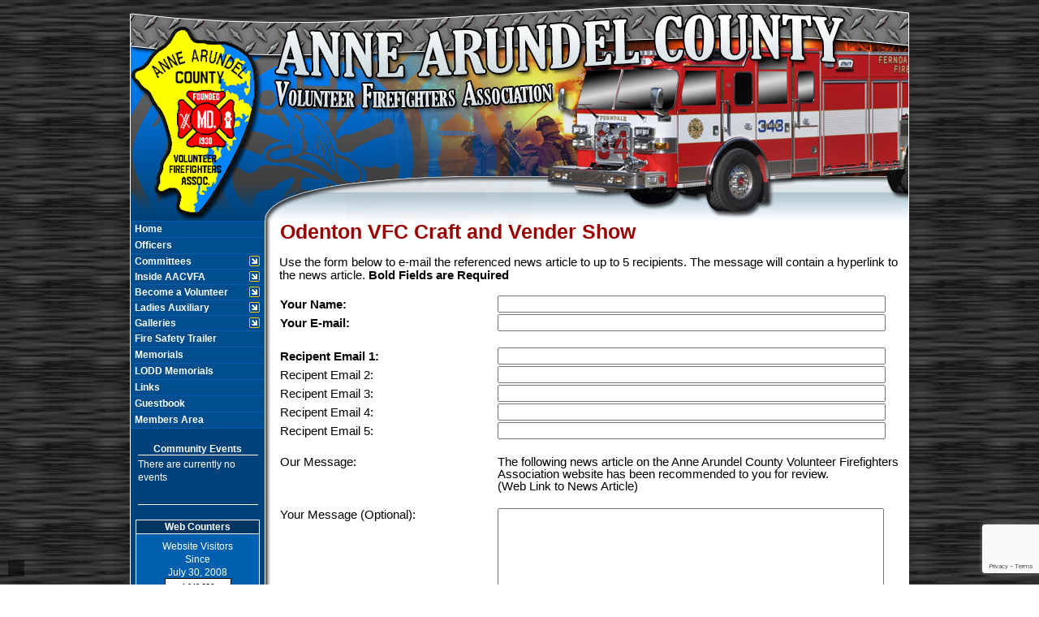

--- FILE ---
content_type: text/html;charset=UTF-8
request_url: https://www.aacvfa.org/apps/public/news/newsMail.cfm?News_ID=289
body_size: 28554
content:


<!DOCTYPE html>
<html>
<head><script type="text/javascript" src="/cf_scripts/scripts/cfform.js"></script>
<script type="text/javascript" src="/cf_scripts/scripts/masks.js"></script>


<title>Odenton VFC Craft and Vender Show - Anne Arundel County Volunteer Firefighters Association</title>

<meta name="Description" content="Welcome to the Official Website of Anne Arundel County Volunteer Firefighters Association">
<meta name="Generator" content="Adobe ColdFusion">
<meta name="Keywords" content="Anne Arundel, Firefighters, Association, Maryland">
<meta name="Author" content="Anne Arundel County Volunteer Firefighters Association">
<link rel="Shortcut Icon" href="https://www.aacvfa.org/images/favicon.ico">	
<link rel="Stylesheet" type="text/css" href="https://www.aacvfa.org/apps/layouts/html5reset.css">
<link rel="Stylesheet" type="text/css" href="https://www.aacvfa.org/layouts/fsStyle.css">

<script type="text/javascript" src="https://ajax.googleapis.com/ajax/libs/jquery/1.4.2/jquery.min.js"></script>
<script type="text/javascript" src="https://www.aacvfa.org/apps/scripts/fadeslideshow/fadeslideshow.js"></script>

<script type="text/javascript">

var mygallery=new fadeSlideShow({
	wrapperid: "fadeshow1", //ID of blank DIV on page to house Slideshow
	dimensions: [458, 272], //width/height of gallery in pixels. Should reflect dimensions of largest image
	imagearray: [
		["https://www.aacvfa.org/images/slideshow/random1.png", "", "", ""],
		["https://www.aacvfa.org/images/slideshow/random2.png"],
		["https://www.aacvfa.org/images/slideshow/random3.png"],
		["https://www.aacvfa.org/images/slideshow/random4.png"],
		["https://www.aacvfa.org/images/slideshow/random5.png"],
		["https://www.aacvfa.org/images/slideshow/random6.png"],
		["https://www.aacvfa.org/images/slideshow/random7.png"],
		["https://www.aacvfa.org/images/slideshow/random8.png"],
		["https://www.aacvfa.org/images/slideshow/random9.png"],
		["https://www.aacvfa.org/images/slideshow/random10.png"],
		["https://www.aacvfa.org/images/slideshow/random11.png"],
		["https://www.aacvfa.org/images/slideshow/random12.png"],
		["https://www.aacvfa.org/images/slideshow/random13.png"],
		["https://www.aacvfa.org/images/slideshow/random14.png"],
		["https://www.aacvfa.org/images/slideshow/random15.png"] //<--no trailing comma after very last image element!
	],
	displaymode: {type:'auto', pause:5000, cycles:0, wraparound:false, randomize:true},
	persist: false, //remember last viewed slide and recall within same session?
	fadeduration: 500, //transition duration (milliseconds)
	descreveal: "none",
	togglerid: ""
})

</script>

<style type="text/css">
#fadeshow1, #fadeshow1 .gallerylayer {background-color:transparent!important;}
</style>


<meta property="og:url" content="https://www.aacvfa.org/apps/public/news/newsView.cfm?News_ID=289" />
<meta property="og:type" content="article" />
<meta property="og:title" content="Odenton VFC Craft and Vender Show" />
<meta property="og:description" content="CRAFT AND VENDOR SHOW 
NOVEMBER 11, 2023
9:00 AM – 2:00 PM 
ODENTON VOLUNTER FIRE COMPANY 
1425 ANNAPOLIS ROAD 
 
SOMETHING FOR EVERYONE 
62 TABLES OF MERCHANDISE TO CHOOSE FROM 
CALL PATTI KIDWELL AT 301-928-6918 FOR MORE INFORMATION

Bake table and food for sale

Proceeds benefit the Odenton Volunteer Fire Company Ladies Auxiliary

NOVEMBER 11, 2023
9:00 AM – 2:00 PM 
ODENTON VOLUNTER FIRE COMPANY 
1425 ANNAPOLIS ROAD 
 
SOMETHING FOR EVERYONE 
62 TABLES OF MERCHANDISE TO CHOOSE FROM 
CALL PATTI KIDWELL AT 301-928-6918 FOR MORE INFORMATION

Bake table and food for sale

Proceeds benefit the Odenton Volunteer Fire Company Ladies Auxiliary
" />
<meta property="og:image" content="https://www.aacvfa.org/files/news/289/" />
<meta property="og:image:width" content="" />
<meta property="og:image:height" content="" /> 

<script type="text/javascript">
<!--
    _CF_checkNewsForm = function(_CF_this)
    {
        //reset on submit
        _CF_error_exists = false;
        _CF_error_messages = new Array();
        _CF_error_fields = new Object();
        _CF_FirstErrorField = null;

        //form element News_Email 'EMAIL' validation checks
        if (!_CF_checkEmail(_CF_this['News_Email'].value, false))
        {
            _CF_onError(_CF_this, "News_Email", _CF_this['News_Email'].value, "Your E-mail Address is Invalid");
            _CF_error_exists = true;
        }

        //form element News_Recipient1 'EMAIL' validation checks
        if (!_CF_checkEmail(_CF_this['News_Recipient1'].value, false))
        {
            _CF_onError(_CF_this, "News_Recipient1", _CF_this['News_Recipient1'].value, "Recipient E-mail Address is Invalid");
            _CF_error_exists = true;
        }

        //form element News_Recipient2 'EMAIL' validation checks
        if (!_CF_checkEmail(_CF_this['News_Recipient2'].value, false))
        {
            _CF_onError(_CF_this, "News_Recipient2", _CF_this['News_Recipient2'].value, "Recipient E-mail Address is Invalid");
            _CF_error_exists = true;
        }

        //form element News_Recipient3 'EMAIL' validation checks
        if (!_CF_checkEmail(_CF_this['News_Recipient3'].value, false))
        {
            _CF_onError(_CF_this, "News_Recipient3", _CF_this['News_Recipient3'].value, "Recipient E-mail Address is Invalid");
            _CF_error_exists = true;
        }

        //form element News_Recipient4 'EMAIL' validation checks
        if (!_CF_checkEmail(_CF_this['News_Recipient4'].value, false))
        {
            _CF_onError(_CF_this, "News_Recipient4", _CF_this['News_Recipient4'].value, "Recipient E-mail Address is Invalid");
            _CF_error_exists = true;
        }

        //form element News_Recipient5 'EMAIL' validation checks
        if (!_CF_checkEmail(_CF_this['News_Recipient5'].value, false))
        {
            _CF_onError(_CF_this, "News_Recipient5", _CF_this['News_Recipient5'].value, "Recipient E-mail Address is Invalid");
            _CF_error_exists = true;
        }


        //display error messages and return success
        if( _CF_error_exists )
        {
            if( _CF_error_messages.length > 0 )
            {
                // show alert() message
                _CF_onErrorAlert(_CF_error_messages);
                // set focus to first form error, if the field supports js focus().
                if( _CF_this[_CF_FirstErrorField].type == "text" )
                { _CF_this[_CF_FirstErrorField].focus(); }

            }
            return false;
        }else {
            return true;
        }
    }
//-->
</script>
</head>

<BODY bgcolor="#FFFFFF" marginheight="0" topmargin="0" leftmargin="0" marginwidth="0" text="#000000" link="#990000" alink="#FFCC00" vlink="#990000" background="https://www.aacvfa.org/images/dgrey013.gif">



<script src="//ajax.googleapis.com/ajax/libs/jquery/1.12.4/jquery.min.js"></script>


<script type="text/javascript" src="/apps/scripts/milonic/milonic_src.js"></script> 
<script type="text/javascript" src="/apps/scripts/milonic/mmenudom.js"></script>


	
	

<script src="https://www.google.com/recaptcha/enterprise.js?render=6LfM6awUAAAAAK0LADUcCGAZlJGUUKUdOjJjV8FT"></script>
	
<script>
  function onClick(e) {
    e.preventDefault();
    grecaptcha.enterprise.ready(async () => {
      const token = await grecaptcha.enterprise.execute('6LfM6awUAAAAAK0LADUcCGAZlJGUUKUdOjJjV8FT', {action: 'LOGIN'});
    });
  }
</script>
	



<script language="JavaScript" type="text/javascript">

_menuCloseDelay=500           // The time delay for menus to remain visible on mouse out
_menuOpenDelay=50            // The time delay before menus open on mouse over
_followSpeed=90                // Follow scrolling speed
_followRate=20                // Follow scrolling Rate
_subOffsetTop=0              // Sub menu top offset
_subOffsetLeft=4            // Sub menu left offset
_scrollAmount=3               // Only needed for Netscape 4.x
_scrollDelay=20               // Only needed for Netcsape 4.x



with(menuStyle=new mm_style()){
onbgcolor="#003562";
oncolor="#FFFFFF";
offbgcolor="#004d8e";
offcolor="#FFFFFF";
bordercolor="#003562";
borderstyle="solid";
borderwidth=0;
separatorcolor="#015faf";
separatorsize=1;
padding=2;
fontsize="12px";
fontstyle="normal";
fontweight="bold";
fontfamily="Verdana, Tahoma, Arial";
headercolor="#000000";
headerbgcolor="#FFFFFF";
subimage="https://www.aacvfa.org/images/arrow.gif";
subimagepadding="2";
overfilter="GradientWipe(duration=0.4);Alpha(opacity=90)";
outfilter="";
}

with(milonic=new menuname("Committees")){
style=menuStyle;
itemwidth=180;
borderwidth=1;
//aI("text=President's Advisory Committee;url=https://www.aacvfa.org/content/prescommittee;status=President's Advisory Committee;");
aI("text=Administrative;showmenu=Administrative;status=Administrative;");
aI("text=Operations;showmenu=Operations;status=Operations;");
}

with(milonic=new menuname("Administrative")){
style=menuStyle;
itemwidth=250;
borderwidth=1;
aI("text=President's Advisory Committee;url=https://www.aacvfa.org/content/prescommittee;status=President's Advisory Committee;");
aI("text=Legislative (County);url=https://www.aacvfa.org/content/countylegislative;status=Legislative (County);");
aI("text=Legislative (State and Federal);url=https://www.aacvfa.org/content/fedlegislative;status=Legislative (State and Federal);");
//aI("text=Residential Sprinkler Initiative;url=https://www.aacvfa.org/content/sprinkler;status=Residential Sprinkler Initiative;");
aI("text=Ways and Means;url=https://www.aacvfa.org/content/waysmeans;status=Ways and Means;");
aI("text=Public Relations;url=https://www.aacvfa.org/content/publicrelations;status=Public Relations;");
aI("text=Constitution and Bylaws;url=https://www.aacvfa.org/content/bylaws;status=Constitution and Bylaws;");
aI("text=Convention;url=https://www.aacvfa.org/content/convention;status=Convention;");
//aI("text=Convention Program Book;url=https://www.aacvfa.org/content/programbook;status=Convention Program Book;");
aI("text=Hall of Fame;url=https://www.aacvfa.org/content/adminfame;status=Hall of Fame;");
aI("text=LOSAP;url=https://www.aacvfa.org/content/losap;status=LOSAP;");
}

with(milonic=new menuname("Operations")){
style=menuStyle;
itemwidth=200;
borderwidth=1;
aI("text=Chief's Committee;url=https://www.aacvfa.org/content/chiefcommittee;status=Chief's Committee;");
//aI("text=Chief's Council;url=https://www.aacvfa.org/content/chiefcouncil;status=Chief's Council;");
aI("text=Education and Training;url=https://www.aacvfa.org/content/educationtraining;status=Education and Training;");
aI("text=EMS Committee;url=https://www.aacvfa.org/content/emscommittee;status=EMS Committee;");
//aI("text=Wellness and Fitness;url=https://www.aacvfa.org/content/wellness;status=Wellness and Fitness;");
aI("text=Fire Prevention;url=https://www.aacvfa.org/content/prevention;status=Fire Prevention;");
aI("text=Recruitment and Retention;url=https://www.aacvfa.org/content/recruit;status=Recruitment and Retention;");
}

with(milonic=new menuname("Inside")){
style=menuStyle;
itemwidth=180;
borderwidth=1;
aI("text=Meeting Schedule;url=https://www.aacvfa.org/content/meetingsched;status=Meeting Schedule;");
aI("text=Awards;showmenu=Awards;status=Awards;");
aI("text=History;url=https://www.aacvfa.org/content/History;status=History;");
aI("text=Past Presidents;url=https://www.aacvfa.org/content/pastpresidents;status=Past Presidents;");
aI("text=Chaplain's Corner;url=https://www.aacvfa.org/content/chaplain;status=Chaplain's Corner;");
}

with(milonic=new menuname("Awards")){
style=menuStyle;
itemwidth=280;
borderwidth=1;
aI("text=Rookie of the Year;url=https://www.aacvfa.org/content/rookie;status=Rookie of the Year;");
aI("text=Hall of Fame;url=https://www.aacvfa.org/content/awardfame;status=Hall of Fame;");
aI("text=Individual of the Year;url=https://www.aacvfa.org/content/individualyear;status=Individual of the Year;");
aI("text=Outstanding Member of the Quarter;url=https://www.aacvfa.org/content/awardquarter;status=Outstanding Member of the Quarter;");
aI("text=Jesse Fisher Trophy;url=https://www.aacvfa.org/content/jessefisher;status=Jesse Fisher Trophy;");
aI("text=Boots Raynor Award;url=https://www.aacvfa.org/content/bootsraynor;status=Boots Raynor Award;");
aI("text=D. Edgar Hurlock Fire Prevention Award;url=https://www.aacvfa.org/content/fpaward;status=D. Edgar Hurlock Fire Prevention Award;");
}

with(milonic=new menuname("Volunteer")){
style=menuStyle;
itemwidth=240;
borderwidth=1;
//aI("text=New Member's Handbook;url=https://www.aacvfa.org/content/handbook;status=New Member's Handbook;");
aI("text=Position Descriptions;url=https://www.aacvfa.org/content/descriptions;status=Position Descriptions;");
//aI("text=Training Requirements;url=https://www.aacvfa.org/content/requirements;status=Training Requirements;");
aI("text=High School Cadet Program;url=https://www.aacvfa.org/content/cadetprogram;status=High School Cadet Program;");
aI("text=Contact the Volunteer Coordinator;url=https://www.aacvfa.org/content/contactcoord;status=Contact the Volunteer Coordinator;");
}

with(milonic=new menuname("Ladies")){
style=menuStyle;
itemwidth=180;
borderwidth=1;
aI("text=Officers;url=https://www.aacvfa.org/content/laofficers;status=Officers;");
aI("text=Committees;url=https://www.aacvfa.org/content/lacommittees;status=Committees;");
aI("text=Auxiliary Members;url=https://www.aacvfa.org/content/lamembers;status=Auxiliary Members;");
aI("text=Meeting Schedule;url=https://www.aacvfa.org/content/Meeting;status=Meeting Schedule;");
aI("text=Upcoming Events;url=https://www.aacvfa.org/content/laevents;status=Upcoming Events;");
aI("text=Past Presidents;url=https://www.aacvfa.org/content/lapastpresident;status=Past Presidents;");
aI("text=Hall of Fame;url=https://www.aacvfa.org/content/lahalloffame;status=Hall of Fame;");
aI("text=Ladies Auxiliary History;url=https://www.aacvfa.org/content/lahistory;status=Ladies Auxiliary History;");
}

with(milonic=new menuname("Galleries")){
style=menuStyle;
itemwidth=180;
borderwidth=1;
aI("text=Pictures;url=https://www.aacvfa.org/apps/public/gallery/?gallery=Pictures;status=Pictures;");
aI("text=Rennfest;url=https://www.aacvfa.org/apps/public/gallery/?gallery=Rennfest;status=Rennfest;");
aI("text=1997;url=https://www.aacvfa.org/apps/public/gallery/?Gallery_ID=15;status=1997;");	
aI("text=1998;url=https://www.aacvfa.org/apps/public/gallery/?Gallery_ID=16;status=1998;");	
aI("text=1999;url=https://www.aacvfa.org/apps/public/gallery/?Gallery_ID=17;status=1999;");	
aI("text=2000;url=https://www.aacvfa.org/apps/public/gallery/?Gallery_ID=18;status=2000;");	
aI("text=2001;url=https://www.aacvfa.org/apps/public/gallery/?Gallery_ID=19;status=2001;");	
aI("text=2002;url=https://www.aacvfa.org/apps/public/gallery/?Gallery_ID=20;status=2002;");	
aI("text=2003;url=https://www.aacvfa.org/apps/public/gallery/?Gallery_ID=21;status=2003;");	
aI("text=2004;url=https://www.aacvfa.org/apps/public/gallery/?Gallery_ID=22;status=2004;");	
aI("text=2005;url=https://www.aacvfa.org/apps/public/gallery/?Gallery_ID=23;status=2005;");	
aI("text=2006;url=https://www.aacvfa.org/apps/public/gallery/?Gallery_ID=24;status=2006;");	
aI("text=2007;url=https://www.aacvfa.org/apps/public/gallery/?Gallery_ID=25;status=2007;");	
aI("text=2008;url=https://www.aacvfa.org/apps/public/gallery/?Gallery_ID=2;status=2008;");
aI("text=2009;url=https://www.aacvfa.org/apps/public/gallery/?Gallery_ID=27;status=2009;");	
aI("text=2010;url=https://www.aacvfa.org/apps/public/gallery/?Gallery_ID=4;status=2010;");
aI("text=2011;url=https://www.aacvfa.org/apps/public/gallery/?Gallery_ID=5;status=2011;");
aI("text=2012;url=https://www.aacvfa.org/apps/public/gallery/?Gallery_ID=6;status=2012;");
aI("text=2013;url=https://www.aacvfa.org/apps/public/gallery/?Gallery_ID=7;status=2013;");
aI("text=2014;url=https://www.aacvfa.org/apps/public/gallery/?Gallery_ID=8;status=2014;");
aI("text=2015;url=https://www.aacvfa.org/apps/public/gallery/?Gallery_ID=9;status=2015;");
aI("text=2016;url=https://www.aacvfa.org/apps/public/gallery/?Gallery_ID=10;status=2016;");
aI("text=2017;url=https://www.aacvfa.org/apps/public/gallery/?Gallery_ID=11;status=2017;");	
aI("text=2018;url=https://www.aacvfa.org/apps/public/gallery/?Gallery_ID=12;status=2018;");	
aI("text=2019;url=https://www.aacvfa.org/apps/public/gallery/?Gallery_ID=13;status=2019;");	
aI("text=2020;url=https://www.aacvfa.org/apps/public/gallery/?Gallery_ID=14;status=2020;");
aI("text=2021;url=https://www.aacvfa.org/apps/public/gallery/?Gallery_ID=26;status=2021;");	
aI("text=2022;url=https://www.aacvfa.org/apps/public/gallery/?Gallery_ID=28;status=2022;");
aI("text=2023;url=https://www.aacvfa.org/apps/public/gallery/?Gallery_ID=29;status=2023;");
aI("text=2024;url=https://www.aacvfa.org/apps/public/gallery/?Gallery_ID=30;status=2024;");
aI("text=2025;url=https://www.aacvfa.org/apps/public/gallery/?Gallery_ID=31;status=2025;");
aI("text=2026;url=https://www.aacvfa.org/apps/public/gallery/?Gallery_ID=32;status=2026;");
aI("text=Documents;url=https://www.aacvfa.org/content/documents;status=Documents;");
}

drawMenus();


</script>

<style>
.lowerleft
{
		
			margin-bottom: 10px;
			margin-left : 10px;
			position: fixed;
			bottom: 0;
			background: rgba(0,0,0,0.5);
		
			padding: 10px;
}
</style>
		
<div id="google_translate_element" class="lowerleft"></div>

<script type="text/javascript">
function googleTranslateElementInit() {
  new google.translate.TranslateElement({pageLanguage: 'en'}, 'google_translate_element');
}
</script>

<script type="text/javascript" src="//translate.google.com/translate_a/element.js?cb=googleTranslateElementInit"></script>


<table width="960" align="center" cellpadding="0" cellspacing="0" border="0">
	<tbody>
		<tr>
			<td background="https://www.aacvfa.org/images/aavfa_banner.png" width="960" height="272" valign="top"><span width="458" height="272" style="display: block; position:relative; left:502px;" id="fadeshow1"></span></td>
		</tr>
</table>

<table width="960" align="center" cellpadding="0" cellspacing="0" border="0">
<tr>
    <td width="1" bgcolor="#FFFFFF"></td>
	<td width="165" bgcolor="#00427a" valign="top" align="center">
    
    <table width="100%" align="center" cellpadding="0" cellspacing="0" border="0">
    <tr><td height="1" bgcolor="#015faf"></td></tr>
    </table>
    
		<script>
			with(milonic=new menuname("Main Menu")){
			style=menuStyle;
			itemwidth=165;
			itemheight=15;
			align="left";
			alwaysvisible=1;
			orientation="vertical";
			position="relative";
			aI("text=&nbsp;Home;url=https://www.aacvfa.org;status=Home;");
			aI("text=&nbsp;Officers;url=https://www.aacvfa.org/content/officers;status=Officers;");
			aI("text=&nbsp;Committees;showmenu=Committees;status=Committees;");
			aI("text=&nbsp;Inside AACVFA;showmenu=Inside;status=Inside AACVFA;");
			//aI("text=&nbsp;Member Companies;url=https://www.aacvfa.org/content/membercompanies;status=Member Companies;");
			aI("text=&nbsp;Become a Volunteer;showmenu=Volunteer;status=Become a Volunteer;");
			aI("text=&nbsp;Ladies Auxiliary;showmenu=Ladies;status=Ladies Auxiliary;");
			aI("text=&nbsp;Galleries;showmenu=Galleries;status=Galleries;");
			aI("text=&nbsp;Fire Safety Trailer;url=https://www.aacvfa.org/apps/public/rental;status=Fire Safety Trailer;");
			aI("text=&nbsp;Memorials;url=https://www.aacvfa.org/content/memorials;status=Memorials;");
			aI("text=&nbsp;LODD Memorials;url=https://www.aacvfa.org/content/Lodd;status=LODD Memorials;");
			aI("text=&nbsp;Links;url=https://www.aacvfa.org/content/links;status=Links;");
			aI("text=&nbsp;Guestbook;url=https://www.aacvfa.org/apps/public/guest;status=Guestbook;");
			aI("text=&nbsp;Members Area;url=https://www.aacvfa.org/apps/public/login;status=Members Area;");
			}
		drawMenus();
		</script>
        
    <table width="100%" align="center" cellpadding="0" cellspacing="0" border="0">
    <tr><td height="1" bgcolor="#015faf"></td></tr>
    </table>
    
    <br>
    
    <center><font size="1" class="BoldWhite">Community Events</font></center>
    <Table width="90%" cellpadding="0" cellspacing="0" border="0" align="center">
	<TR><TD height="1" bgcolor="#FFFFFF"></TD></TR>
	<TR><TD height="2"></TD></TR>
	</Table>
	
	<Table width="90%" cellpadding="0" cellspacing="0" border="0" align="center">
				
		
					
		<TR>
			<TD align="left">
			<font class="White">
			There are currently no events
			</font></TD>
		</TR>
		
		<TR>
			<TD height="10"></TD>
		</TR>
					
		
		
		</Table>
		
		<br/>
		
		<Table width="90%" cellpadding="0" cellspacing="0" border="0" align="center">
		<TR><TD height="1" bgcolor="#FFFFFF"></TD></TR>
		<TR><TD height="2"></TD></TR>
		</Table>
    
  <br>
       
		
		
		<Table width="93%" border="0" cellpadding="2" cellspacing="1" align="center" bgcolor="#FFFFFF">
		
		<tr>
			<td class="BoldWhite" align="center" bgcolor="#003562">Web Counters</td>
		</tr>
		
		<tr>
			<td bgcolor="#015faf" align="center">
		
			<Table border="0" cellpadding="2" cellspacing="2">
			<TR><TD align="center">
		
				<font class="White">
				Website Visitors<br/>Since<br/>July 30, 2008<br/></font>
				
				<Table border="0" cellpadding="1" cellspacing="0" bgcolor="#000000">
				<TR><TD align="center">
				
				<Table border="0" cellpadding="0" cellspacing="0" bgcolor="#FFFFFF" width="80">
				<TR><TD align="center">
				
				<font face="MS Sans Serif" size="1" color="#000000"><B>
				4,048,236<br/>
				</B></font>
				
				</TD></TR>
				</Table>
				
				</TD></TR>
				</Table>
				
			</TD></TR>
			</Table>				
		
			<Table border="0" cellpadding="2" cellspacing="2">
			<TR><TD align="center">
		
	
				
				<font class="White">
				Visitors Today<br/>
				Jan 26, 2026<br/>
				</font>
				
				<Table border="0" cellpadding="1" cellspacing="0" bgcolor="#000000">
				<TR><TD align="center">
				
				<Table border="0" cellpadding="0" cellspacing="0" bgcolor="#FFFFFF" width="80">
				<TR><TD align="center">
				
				<font face="MS Sans Serif" size="1" color="#000000"><B>
				416
				</B></font>
				
				</TD></TR>
				</Table>
				
				</TD></TR>
				</Table>
				
			</TD></TR>
			</Table>
			           
		</td></tr>
		</Table>
  
	</td>
    <td width="1" bgcolor="#FFFFFF"></td>
    <td width="1" bgcolor="#575757"></td>
    <td width="1" bgcolor="#6e6e6e"></td>
    <td width="1" bgcolor="#8c8c8c"></td>
    <td width="1" bgcolor="#b3b3b3"></td>
    <td width="1" bgcolor="#d1d1d1"></td>
    <td width="1" bgcolor="#e8e8e8"></td>
    <td width="1" bgcolor="#f8f8f8"></td>
	<td width="785" bgcolor="#FFFFFF" height="400" valign="top">
	
		<TABLE cellpadding="0" cellspacing="0" border="0" align="center" width="765">
		<TR>
			<TD height="500" valign="top">
			

	
<!-- Replace the variables below. -->
<script>
  function onSubmit(token) {
    document.getElementById("NewsForm").submit();
  }
</script>


<form name="NewsForm" id="NewsForm" action="newsAct.cfm?News_ID=289" method="post" onsubmit="return _CF_checkNewsForm(this)">
	
<input type="hidden" name="timeStamp" value="{ts '2026-01-26 13:57:18'}">

<table width="100%" border="0" cellpadding="0" cellspacing="1" align="center">

  <tr>
    <td colspan="2" align="left" class="Heading">Odenton VFC Craft and Vender Show</td>
  </tr>
  
</table>

<P align="left"><font class="Regular">Use the form below to e-mail the referenced news article to up to 5 recipients.  The message will contain a hyperlink to the news article.</font>
<font class="Bold">Bold Fields are Required</font></P>


<table width="100%" align="center" border="0" cellpadding="1" cellspacing="0">

  <tr>
    <td width="35%" class="Bold">Your Name:</td>
    <td width="65%"><input name="News_Name" id="News_Name"  type="text" style="width:95%"  class="fsField"  /></td>
  </tr>
  
  <tr>
    <td class="Bold">Your E-mail:</td>
    <td><input name="News_Email" id="News_Email"  type="text" style="width:95%"  class="fsField"  /></td>
  </tr>
  
  <tr><td colspan="2">&nbsp;</td></tr>
  
  <tr>
    <td class="Bold">Recipent Email 1:</td>
    <td><input name="News_Recipient1" id="News_Recipient1"  type="text" style="width:95%"  class="fsField"  /></td>
  </tr>
  
  <tr>
    <td class="Regular">Recipent Email 2:</td>
    <td><input name="News_Recipient2" id="News_Recipient2"  type="text" style="width:95%"  class="fsField"  /></td>
  </tr>
  
  <tr>
    <td class="Regular">Recipent Email 3:</td>
    <td><input name="News_Recipient3" id="News_Recipient3"  type="text" style="width:95%"  class="fsField"  /></td>
  </tr>  
  
  <tr>
    <td class="Regular">Recipent Email 4:</td>
    <td><input name="News_Recipient4" id="News_Recipient4"  type="text" style="width:95%"  class="fsField"  /></td>
  </tr>

  <tr>
    <td class="Regular">Recipent Email 5:</td>
    <td><input name="News_Recipient5" id="News_Recipient5"  type="text" style="width:95%"  class="fsField"  /></td>
  </tr>
      
  <tr><td colspan="2">&nbsp;</td></tr>

  <tr>
    <td valign="top" class="Regular">Our Message:</td>
    <td class="Regular">The following news article on the Anne Arundel County Volunteer Firefighters Association website has been recommended to you for review.<BR />
    (Web Link to News Article)</td>
  </tr>
  
  <tr><td colspan="2">&nbsp;</td></tr>
    
  <tr>
    <td valign="top" class="Regular">Your Message (Optional):</td>
    <td><textarea name="News_Text" class="fsField" style="width:95%; height:150px;"></textarea></td>
  </tr>
  
  <tr><td colspan="2">&nbsp;</td></tr>	

</table>
	
<BR>
	

		
	<div align="center"><button class="g-recaptcha fsButton"
		tabindex="3"
		style="width:35%; padding: 5px; border-radius: 4px;"
		data-sitekey="6LfM6awUAAAAAK0LADUcCGAZlJGUUKUdOjJjV8FT"
		data-callback='onSubmit'
		data-action='submit'>
	  Send Message
	</button></div>
	
</form>


<BR><BR>

	
	<P align="center" class="Bold"><a href="javascript:history.back()">Back to News Story</a></P>



   	</td></tr>
	</table>

	</td>
	<td width="1" bgcolor="#FFFFFF"></td>
</tr>
</table>

<table width="960" align="center" cellpadding="0" cellspacing="0" border="0">
<tr>
	<td width="960" height="160" background="https://www.aacvfa.org/images/aacvfafooter.jpg" valign="top">
	
	<table width="960" cellpadding="0" cellspacing="0" align="center" border="0">
	<tr><td height="30"></td></tr>
	</table>
	
	<table width="960" cellpadding="0" cellspacing="0" align="center" border="0">
	<tr>
		<TD width="432" height="10" align="center"><font class="BoldWhite">Website Designed and Hosted By</font></td>
		<TD width="248" height="10" align="left"><font class="BoldWhite">Content Proudly Maintained By</font></td>
		<TD width="280" height="10" align="left"><font class="BoldWhite">Contact Info</font></td>
	</TR>
			
	<TR>
		
		<TD align="center" valign="top">
		<a href="http://www.FirehouseSolutions.com"><img src="https://www.aacvfa.org/apps/images/resources/fslogo.png" width="300" height="50" border="0" alt="Firehouse Solutions"></a><br/>
		<font class="BoldWhite"><a href="http://www.FirehouseSolutions.com">www.FirehouseSolutions.com</a></font><br/></td>
		
		<TD align="left" valign="top"><br/>
		<font class="BoldWhite">Anne Arundel County Volunteers<br />
         Firefighters Association</font><br/>
		<font class="White">8501 Veterans Highway<br/>
		Millersville, MD 21108<br/></font></td>
		
		<TD align="left" valign="top"><br/>
		<font class="BoldWhite">Emergency Dial 911</font><br/>
		
		<font class="BoldWhite">E-mail: </font><font class="White"><a href="mailto:info@aacvfa.org">info@aacvfa.org</a></font><br/></td>

	</TR>
	</table>
	
	<table width="960" cellpadding="0" cellspacing="0" align="center" border="0">
	<tr><td height="15"></td></tr>
	</table>
	
	<table width="960" cellpadding="0" cellspacing="0" align="center" border="0">
		<tr>
			<td width="130"></td>
			<td width="634" height="15" align="center" valign="middle"><font class="Small">Copyright &copy; 2026 Firehouse Solutions (A Service of </font><font class="SmallBold">Technology Reflections, Inc.</Font><font class="Small">)</font></td>
		</tr>
	</table>
	
	<table width="960" cellpadding="0" cellspacing="0" align="center" border="0">
	<tr><td height="5"></td></tr>
	</table>
	
	
	</td>
</tr>
</table>



</BODY>
</HTML>

--- FILE ---
content_type: text/html; charset=utf-8
request_url: https://www.google.com/recaptcha/enterprise/anchor?ar=1&k=6LfM6awUAAAAAK0LADUcCGAZlJGUUKUdOjJjV8FT&co=aHR0cHM6Ly93d3cuYWFjdmZhLm9yZzo0NDM.&hl=en&v=PoyoqOPhxBO7pBk68S4YbpHZ&size=invisible&anchor-ms=20000&execute-ms=30000&cb=8i80adx49swq
body_size: 48821
content:
<!DOCTYPE HTML><html dir="ltr" lang="en"><head><meta http-equiv="Content-Type" content="text/html; charset=UTF-8">
<meta http-equiv="X-UA-Compatible" content="IE=edge">
<title>reCAPTCHA</title>
<style type="text/css">
/* cyrillic-ext */
@font-face {
  font-family: 'Roboto';
  font-style: normal;
  font-weight: 400;
  font-stretch: 100%;
  src: url(//fonts.gstatic.com/s/roboto/v48/KFO7CnqEu92Fr1ME7kSn66aGLdTylUAMa3GUBHMdazTgWw.woff2) format('woff2');
  unicode-range: U+0460-052F, U+1C80-1C8A, U+20B4, U+2DE0-2DFF, U+A640-A69F, U+FE2E-FE2F;
}
/* cyrillic */
@font-face {
  font-family: 'Roboto';
  font-style: normal;
  font-weight: 400;
  font-stretch: 100%;
  src: url(//fonts.gstatic.com/s/roboto/v48/KFO7CnqEu92Fr1ME7kSn66aGLdTylUAMa3iUBHMdazTgWw.woff2) format('woff2');
  unicode-range: U+0301, U+0400-045F, U+0490-0491, U+04B0-04B1, U+2116;
}
/* greek-ext */
@font-face {
  font-family: 'Roboto';
  font-style: normal;
  font-weight: 400;
  font-stretch: 100%;
  src: url(//fonts.gstatic.com/s/roboto/v48/KFO7CnqEu92Fr1ME7kSn66aGLdTylUAMa3CUBHMdazTgWw.woff2) format('woff2');
  unicode-range: U+1F00-1FFF;
}
/* greek */
@font-face {
  font-family: 'Roboto';
  font-style: normal;
  font-weight: 400;
  font-stretch: 100%;
  src: url(//fonts.gstatic.com/s/roboto/v48/KFO7CnqEu92Fr1ME7kSn66aGLdTylUAMa3-UBHMdazTgWw.woff2) format('woff2');
  unicode-range: U+0370-0377, U+037A-037F, U+0384-038A, U+038C, U+038E-03A1, U+03A3-03FF;
}
/* math */
@font-face {
  font-family: 'Roboto';
  font-style: normal;
  font-weight: 400;
  font-stretch: 100%;
  src: url(//fonts.gstatic.com/s/roboto/v48/KFO7CnqEu92Fr1ME7kSn66aGLdTylUAMawCUBHMdazTgWw.woff2) format('woff2');
  unicode-range: U+0302-0303, U+0305, U+0307-0308, U+0310, U+0312, U+0315, U+031A, U+0326-0327, U+032C, U+032F-0330, U+0332-0333, U+0338, U+033A, U+0346, U+034D, U+0391-03A1, U+03A3-03A9, U+03B1-03C9, U+03D1, U+03D5-03D6, U+03F0-03F1, U+03F4-03F5, U+2016-2017, U+2034-2038, U+203C, U+2040, U+2043, U+2047, U+2050, U+2057, U+205F, U+2070-2071, U+2074-208E, U+2090-209C, U+20D0-20DC, U+20E1, U+20E5-20EF, U+2100-2112, U+2114-2115, U+2117-2121, U+2123-214F, U+2190, U+2192, U+2194-21AE, U+21B0-21E5, U+21F1-21F2, U+21F4-2211, U+2213-2214, U+2216-22FF, U+2308-230B, U+2310, U+2319, U+231C-2321, U+2336-237A, U+237C, U+2395, U+239B-23B7, U+23D0, U+23DC-23E1, U+2474-2475, U+25AF, U+25B3, U+25B7, U+25BD, U+25C1, U+25CA, U+25CC, U+25FB, U+266D-266F, U+27C0-27FF, U+2900-2AFF, U+2B0E-2B11, U+2B30-2B4C, U+2BFE, U+3030, U+FF5B, U+FF5D, U+1D400-1D7FF, U+1EE00-1EEFF;
}
/* symbols */
@font-face {
  font-family: 'Roboto';
  font-style: normal;
  font-weight: 400;
  font-stretch: 100%;
  src: url(//fonts.gstatic.com/s/roboto/v48/KFO7CnqEu92Fr1ME7kSn66aGLdTylUAMaxKUBHMdazTgWw.woff2) format('woff2');
  unicode-range: U+0001-000C, U+000E-001F, U+007F-009F, U+20DD-20E0, U+20E2-20E4, U+2150-218F, U+2190, U+2192, U+2194-2199, U+21AF, U+21E6-21F0, U+21F3, U+2218-2219, U+2299, U+22C4-22C6, U+2300-243F, U+2440-244A, U+2460-24FF, U+25A0-27BF, U+2800-28FF, U+2921-2922, U+2981, U+29BF, U+29EB, U+2B00-2BFF, U+4DC0-4DFF, U+FFF9-FFFB, U+10140-1018E, U+10190-1019C, U+101A0, U+101D0-101FD, U+102E0-102FB, U+10E60-10E7E, U+1D2C0-1D2D3, U+1D2E0-1D37F, U+1F000-1F0FF, U+1F100-1F1AD, U+1F1E6-1F1FF, U+1F30D-1F30F, U+1F315, U+1F31C, U+1F31E, U+1F320-1F32C, U+1F336, U+1F378, U+1F37D, U+1F382, U+1F393-1F39F, U+1F3A7-1F3A8, U+1F3AC-1F3AF, U+1F3C2, U+1F3C4-1F3C6, U+1F3CA-1F3CE, U+1F3D4-1F3E0, U+1F3ED, U+1F3F1-1F3F3, U+1F3F5-1F3F7, U+1F408, U+1F415, U+1F41F, U+1F426, U+1F43F, U+1F441-1F442, U+1F444, U+1F446-1F449, U+1F44C-1F44E, U+1F453, U+1F46A, U+1F47D, U+1F4A3, U+1F4B0, U+1F4B3, U+1F4B9, U+1F4BB, U+1F4BF, U+1F4C8-1F4CB, U+1F4D6, U+1F4DA, U+1F4DF, U+1F4E3-1F4E6, U+1F4EA-1F4ED, U+1F4F7, U+1F4F9-1F4FB, U+1F4FD-1F4FE, U+1F503, U+1F507-1F50B, U+1F50D, U+1F512-1F513, U+1F53E-1F54A, U+1F54F-1F5FA, U+1F610, U+1F650-1F67F, U+1F687, U+1F68D, U+1F691, U+1F694, U+1F698, U+1F6AD, U+1F6B2, U+1F6B9-1F6BA, U+1F6BC, U+1F6C6-1F6CF, U+1F6D3-1F6D7, U+1F6E0-1F6EA, U+1F6F0-1F6F3, U+1F6F7-1F6FC, U+1F700-1F7FF, U+1F800-1F80B, U+1F810-1F847, U+1F850-1F859, U+1F860-1F887, U+1F890-1F8AD, U+1F8B0-1F8BB, U+1F8C0-1F8C1, U+1F900-1F90B, U+1F93B, U+1F946, U+1F984, U+1F996, U+1F9E9, U+1FA00-1FA6F, U+1FA70-1FA7C, U+1FA80-1FA89, U+1FA8F-1FAC6, U+1FACE-1FADC, U+1FADF-1FAE9, U+1FAF0-1FAF8, U+1FB00-1FBFF;
}
/* vietnamese */
@font-face {
  font-family: 'Roboto';
  font-style: normal;
  font-weight: 400;
  font-stretch: 100%;
  src: url(//fonts.gstatic.com/s/roboto/v48/KFO7CnqEu92Fr1ME7kSn66aGLdTylUAMa3OUBHMdazTgWw.woff2) format('woff2');
  unicode-range: U+0102-0103, U+0110-0111, U+0128-0129, U+0168-0169, U+01A0-01A1, U+01AF-01B0, U+0300-0301, U+0303-0304, U+0308-0309, U+0323, U+0329, U+1EA0-1EF9, U+20AB;
}
/* latin-ext */
@font-face {
  font-family: 'Roboto';
  font-style: normal;
  font-weight: 400;
  font-stretch: 100%;
  src: url(//fonts.gstatic.com/s/roboto/v48/KFO7CnqEu92Fr1ME7kSn66aGLdTylUAMa3KUBHMdazTgWw.woff2) format('woff2');
  unicode-range: U+0100-02BA, U+02BD-02C5, U+02C7-02CC, U+02CE-02D7, U+02DD-02FF, U+0304, U+0308, U+0329, U+1D00-1DBF, U+1E00-1E9F, U+1EF2-1EFF, U+2020, U+20A0-20AB, U+20AD-20C0, U+2113, U+2C60-2C7F, U+A720-A7FF;
}
/* latin */
@font-face {
  font-family: 'Roboto';
  font-style: normal;
  font-weight: 400;
  font-stretch: 100%;
  src: url(//fonts.gstatic.com/s/roboto/v48/KFO7CnqEu92Fr1ME7kSn66aGLdTylUAMa3yUBHMdazQ.woff2) format('woff2');
  unicode-range: U+0000-00FF, U+0131, U+0152-0153, U+02BB-02BC, U+02C6, U+02DA, U+02DC, U+0304, U+0308, U+0329, U+2000-206F, U+20AC, U+2122, U+2191, U+2193, U+2212, U+2215, U+FEFF, U+FFFD;
}
/* cyrillic-ext */
@font-face {
  font-family: 'Roboto';
  font-style: normal;
  font-weight: 500;
  font-stretch: 100%;
  src: url(//fonts.gstatic.com/s/roboto/v48/KFO7CnqEu92Fr1ME7kSn66aGLdTylUAMa3GUBHMdazTgWw.woff2) format('woff2');
  unicode-range: U+0460-052F, U+1C80-1C8A, U+20B4, U+2DE0-2DFF, U+A640-A69F, U+FE2E-FE2F;
}
/* cyrillic */
@font-face {
  font-family: 'Roboto';
  font-style: normal;
  font-weight: 500;
  font-stretch: 100%;
  src: url(//fonts.gstatic.com/s/roboto/v48/KFO7CnqEu92Fr1ME7kSn66aGLdTylUAMa3iUBHMdazTgWw.woff2) format('woff2');
  unicode-range: U+0301, U+0400-045F, U+0490-0491, U+04B0-04B1, U+2116;
}
/* greek-ext */
@font-face {
  font-family: 'Roboto';
  font-style: normal;
  font-weight: 500;
  font-stretch: 100%;
  src: url(//fonts.gstatic.com/s/roboto/v48/KFO7CnqEu92Fr1ME7kSn66aGLdTylUAMa3CUBHMdazTgWw.woff2) format('woff2');
  unicode-range: U+1F00-1FFF;
}
/* greek */
@font-face {
  font-family: 'Roboto';
  font-style: normal;
  font-weight: 500;
  font-stretch: 100%;
  src: url(//fonts.gstatic.com/s/roboto/v48/KFO7CnqEu92Fr1ME7kSn66aGLdTylUAMa3-UBHMdazTgWw.woff2) format('woff2');
  unicode-range: U+0370-0377, U+037A-037F, U+0384-038A, U+038C, U+038E-03A1, U+03A3-03FF;
}
/* math */
@font-face {
  font-family: 'Roboto';
  font-style: normal;
  font-weight: 500;
  font-stretch: 100%;
  src: url(//fonts.gstatic.com/s/roboto/v48/KFO7CnqEu92Fr1ME7kSn66aGLdTylUAMawCUBHMdazTgWw.woff2) format('woff2');
  unicode-range: U+0302-0303, U+0305, U+0307-0308, U+0310, U+0312, U+0315, U+031A, U+0326-0327, U+032C, U+032F-0330, U+0332-0333, U+0338, U+033A, U+0346, U+034D, U+0391-03A1, U+03A3-03A9, U+03B1-03C9, U+03D1, U+03D5-03D6, U+03F0-03F1, U+03F4-03F5, U+2016-2017, U+2034-2038, U+203C, U+2040, U+2043, U+2047, U+2050, U+2057, U+205F, U+2070-2071, U+2074-208E, U+2090-209C, U+20D0-20DC, U+20E1, U+20E5-20EF, U+2100-2112, U+2114-2115, U+2117-2121, U+2123-214F, U+2190, U+2192, U+2194-21AE, U+21B0-21E5, U+21F1-21F2, U+21F4-2211, U+2213-2214, U+2216-22FF, U+2308-230B, U+2310, U+2319, U+231C-2321, U+2336-237A, U+237C, U+2395, U+239B-23B7, U+23D0, U+23DC-23E1, U+2474-2475, U+25AF, U+25B3, U+25B7, U+25BD, U+25C1, U+25CA, U+25CC, U+25FB, U+266D-266F, U+27C0-27FF, U+2900-2AFF, U+2B0E-2B11, U+2B30-2B4C, U+2BFE, U+3030, U+FF5B, U+FF5D, U+1D400-1D7FF, U+1EE00-1EEFF;
}
/* symbols */
@font-face {
  font-family: 'Roboto';
  font-style: normal;
  font-weight: 500;
  font-stretch: 100%;
  src: url(//fonts.gstatic.com/s/roboto/v48/KFO7CnqEu92Fr1ME7kSn66aGLdTylUAMaxKUBHMdazTgWw.woff2) format('woff2');
  unicode-range: U+0001-000C, U+000E-001F, U+007F-009F, U+20DD-20E0, U+20E2-20E4, U+2150-218F, U+2190, U+2192, U+2194-2199, U+21AF, U+21E6-21F0, U+21F3, U+2218-2219, U+2299, U+22C4-22C6, U+2300-243F, U+2440-244A, U+2460-24FF, U+25A0-27BF, U+2800-28FF, U+2921-2922, U+2981, U+29BF, U+29EB, U+2B00-2BFF, U+4DC0-4DFF, U+FFF9-FFFB, U+10140-1018E, U+10190-1019C, U+101A0, U+101D0-101FD, U+102E0-102FB, U+10E60-10E7E, U+1D2C0-1D2D3, U+1D2E0-1D37F, U+1F000-1F0FF, U+1F100-1F1AD, U+1F1E6-1F1FF, U+1F30D-1F30F, U+1F315, U+1F31C, U+1F31E, U+1F320-1F32C, U+1F336, U+1F378, U+1F37D, U+1F382, U+1F393-1F39F, U+1F3A7-1F3A8, U+1F3AC-1F3AF, U+1F3C2, U+1F3C4-1F3C6, U+1F3CA-1F3CE, U+1F3D4-1F3E0, U+1F3ED, U+1F3F1-1F3F3, U+1F3F5-1F3F7, U+1F408, U+1F415, U+1F41F, U+1F426, U+1F43F, U+1F441-1F442, U+1F444, U+1F446-1F449, U+1F44C-1F44E, U+1F453, U+1F46A, U+1F47D, U+1F4A3, U+1F4B0, U+1F4B3, U+1F4B9, U+1F4BB, U+1F4BF, U+1F4C8-1F4CB, U+1F4D6, U+1F4DA, U+1F4DF, U+1F4E3-1F4E6, U+1F4EA-1F4ED, U+1F4F7, U+1F4F9-1F4FB, U+1F4FD-1F4FE, U+1F503, U+1F507-1F50B, U+1F50D, U+1F512-1F513, U+1F53E-1F54A, U+1F54F-1F5FA, U+1F610, U+1F650-1F67F, U+1F687, U+1F68D, U+1F691, U+1F694, U+1F698, U+1F6AD, U+1F6B2, U+1F6B9-1F6BA, U+1F6BC, U+1F6C6-1F6CF, U+1F6D3-1F6D7, U+1F6E0-1F6EA, U+1F6F0-1F6F3, U+1F6F7-1F6FC, U+1F700-1F7FF, U+1F800-1F80B, U+1F810-1F847, U+1F850-1F859, U+1F860-1F887, U+1F890-1F8AD, U+1F8B0-1F8BB, U+1F8C0-1F8C1, U+1F900-1F90B, U+1F93B, U+1F946, U+1F984, U+1F996, U+1F9E9, U+1FA00-1FA6F, U+1FA70-1FA7C, U+1FA80-1FA89, U+1FA8F-1FAC6, U+1FACE-1FADC, U+1FADF-1FAE9, U+1FAF0-1FAF8, U+1FB00-1FBFF;
}
/* vietnamese */
@font-face {
  font-family: 'Roboto';
  font-style: normal;
  font-weight: 500;
  font-stretch: 100%;
  src: url(//fonts.gstatic.com/s/roboto/v48/KFO7CnqEu92Fr1ME7kSn66aGLdTylUAMa3OUBHMdazTgWw.woff2) format('woff2');
  unicode-range: U+0102-0103, U+0110-0111, U+0128-0129, U+0168-0169, U+01A0-01A1, U+01AF-01B0, U+0300-0301, U+0303-0304, U+0308-0309, U+0323, U+0329, U+1EA0-1EF9, U+20AB;
}
/* latin-ext */
@font-face {
  font-family: 'Roboto';
  font-style: normal;
  font-weight: 500;
  font-stretch: 100%;
  src: url(//fonts.gstatic.com/s/roboto/v48/KFO7CnqEu92Fr1ME7kSn66aGLdTylUAMa3KUBHMdazTgWw.woff2) format('woff2');
  unicode-range: U+0100-02BA, U+02BD-02C5, U+02C7-02CC, U+02CE-02D7, U+02DD-02FF, U+0304, U+0308, U+0329, U+1D00-1DBF, U+1E00-1E9F, U+1EF2-1EFF, U+2020, U+20A0-20AB, U+20AD-20C0, U+2113, U+2C60-2C7F, U+A720-A7FF;
}
/* latin */
@font-face {
  font-family: 'Roboto';
  font-style: normal;
  font-weight: 500;
  font-stretch: 100%;
  src: url(//fonts.gstatic.com/s/roboto/v48/KFO7CnqEu92Fr1ME7kSn66aGLdTylUAMa3yUBHMdazQ.woff2) format('woff2');
  unicode-range: U+0000-00FF, U+0131, U+0152-0153, U+02BB-02BC, U+02C6, U+02DA, U+02DC, U+0304, U+0308, U+0329, U+2000-206F, U+20AC, U+2122, U+2191, U+2193, U+2212, U+2215, U+FEFF, U+FFFD;
}
/* cyrillic-ext */
@font-face {
  font-family: 'Roboto';
  font-style: normal;
  font-weight: 900;
  font-stretch: 100%;
  src: url(//fonts.gstatic.com/s/roboto/v48/KFO7CnqEu92Fr1ME7kSn66aGLdTylUAMa3GUBHMdazTgWw.woff2) format('woff2');
  unicode-range: U+0460-052F, U+1C80-1C8A, U+20B4, U+2DE0-2DFF, U+A640-A69F, U+FE2E-FE2F;
}
/* cyrillic */
@font-face {
  font-family: 'Roboto';
  font-style: normal;
  font-weight: 900;
  font-stretch: 100%;
  src: url(//fonts.gstatic.com/s/roboto/v48/KFO7CnqEu92Fr1ME7kSn66aGLdTylUAMa3iUBHMdazTgWw.woff2) format('woff2');
  unicode-range: U+0301, U+0400-045F, U+0490-0491, U+04B0-04B1, U+2116;
}
/* greek-ext */
@font-face {
  font-family: 'Roboto';
  font-style: normal;
  font-weight: 900;
  font-stretch: 100%;
  src: url(//fonts.gstatic.com/s/roboto/v48/KFO7CnqEu92Fr1ME7kSn66aGLdTylUAMa3CUBHMdazTgWw.woff2) format('woff2');
  unicode-range: U+1F00-1FFF;
}
/* greek */
@font-face {
  font-family: 'Roboto';
  font-style: normal;
  font-weight: 900;
  font-stretch: 100%;
  src: url(//fonts.gstatic.com/s/roboto/v48/KFO7CnqEu92Fr1ME7kSn66aGLdTylUAMa3-UBHMdazTgWw.woff2) format('woff2');
  unicode-range: U+0370-0377, U+037A-037F, U+0384-038A, U+038C, U+038E-03A1, U+03A3-03FF;
}
/* math */
@font-face {
  font-family: 'Roboto';
  font-style: normal;
  font-weight: 900;
  font-stretch: 100%;
  src: url(//fonts.gstatic.com/s/roboto/v48/KFO7CnqEu92Fr1ME7kSn66aGLdTylUAMawCUBHMdazTgWw.woff2) format('woff2');
  unicode-range: U+0302-0303, U+0305, U+0307-0308, U+0310, U+0312, U+0315, U+031A, U+0326-0327, U+032C, U+032F-0330, U+0332-0333, U+0338, U+033A, U+0346, U+034D, U+0391-03A1, U+03A3-03A9, U+03B1-03C9, U+03D1, U+03D5-03D6, U+03F0-03F1, U+03F4-03F5, U+2016-2017, U+2034-2038, U+203C, U+2040, U+2043, U+2047, U+2050, U+2057, U+205F, U+2070-2071, U+2074-208E, U+2090-209C, U+20D0-20DC, U+20E1, U+20E5-20EF, U+2100-2112, U+2114-2115, U+2117-2121, U+2123-214F, U+2190, U+2192, U+2194-21AE, U+21B0-21E5, U+21F1-21F2, U+21F4-2211, U+2213-2214, U+2216-22FF, U+2308-230B, U+2310, U+2319, U+231C-2321, U+2336-237A, U+237C, U+2395, U+239B-23B7, U+23D0, U+23DC-23E1, U+2474-2475, U+25AF, U+25B3, U+25B7, U+25BD, U+25C1, U+25CA, U+25CC, U+25FB, U+266D-266F, U+27C0-27FF, U+2900-2AFF, U+2B0E-2B11, U+2B30-2B4C, U+2BFE, U+3030, U+FF5B, U+FF5D, U+1D400-1D7FF, U+1EE00-1EEFF;
}
/* symbols */
@font-face {
  font-family: 'Roboto';
  font-style: normal;
  font-weight: 900;
  font-stretch: 100%;
  src: url(//fonts.gstatic.com/s/roboto/v48/KFO7CnqEu92Fr1ME7kSn66aGLdTylUAMaxKUBHMdazTgWw.woff2) format('woff2');
  unicode-range: U+0001-000C, U+000E-001F, U+007F-009F, U+20DD-20E0, U+20E2-20E4, U+2150-218F, U+2190, U+2192, U+2194-2199, U+21AF, U+21E6-21F0, U+21F3, U+2218-2219, U+2299, U+22C4-22C6, U+2300-243F, U+2440-244A, U+2460-24FF, U+25A0-27BF, U+2800-28FF, U+2921-2922, U+2981, U+29BF, U+29EB, U+2B00-2BFF, U+4DC0-4DFF, U+FFF9-FFFB, U+10140-1018E, U+10190-1019C, U+101A0, U+101D0-101FD, U+102E0-102FB, U+10E60-10E7E, U+1D2C0-1D2D3, U+1D2E0-1D37F, U+1F000-1F0FF, U+1F100-1F1AD, U+1F1E6-1F1FF, U+1F30D-1F30F, U+1F315, U+1F31C, U+1F31E, U+1F320-1F32C, U+1F336, U+1F378, U+1F37D, U+1F382, U+1F393-1F39F, U+1F3A7-1F3A8, U+1F3AC-1F3AF, U+1F3C2, U+1F3C4-1F3C6, U+1F3CA-1F3CE, U+1F3D4-1F3E0, U+1F3ED, U+1F3F1-1F3F3, U+1F3F5-1F3F7, U+1F408, U+1F415, U+1F41F, U+1F426, U+1F43F, U+1F441-1F442, U+1F444, U+1F446-1F449, U+1F44C-1F44E, U+1F453, U+1F46A, U+1F47D, U+1F4A3, U+1F4B0, U+1F4B3, U+1F4B9, U+1F4BB, U+1F4BF, U+1F4C8-1F4CB, U+1F4D6, U+1F4DA, U+1F4DF, U+1F4E3-1F4E6, U+1F4EA-1F4ED, U+1F4F7, U+1F4F9-1F4FB, U+1F4FD-1F4FE, U+1F503, U+1F507-1F50B, U+1F50D, U+1F512-1F513, U+1F53E-1F54A, U+1F54F-1F5FA, U+1F610, U+1F650-1F67F, U+1F687, U+1F68D, U+1F691, U+1F694, U+1F698, U+1F6AD, U+1F6B2, U+1F6B9-1F6BA, U+1F6BC, U+1F6C6-1F6CF, U+1F6D3-1F6D7, U+1F6E0-1F6EA, U+1F6F0-1F6F3, U+1F6F7-1F6FC, U+1F700-1F7FF, U+1F800-1F80B, U+1F810-1F847, U+1F850-1F859, U+1F860-1F887, U+1F890-1F8AD, U+1F8B0-1F8BB, U+1F8C0-1F8C1, U+1F900-1F90B, U+1F93B, U+1F946, U+1F984, U+1F996, U+1F9E9, U+1FA00-1FA6F, U+1FA70-1FA7C, U+1FA80-1FA89, U+1FA8F-1FAC6, U+1FACE-1FADC, U+1FADF-1FAE9, U+1FAF0-1FAF8, U+1FB00-1FBFF;
}
/* vietnamese */
@font-face {
  font-family: 'Roboto';
  font-style: normal;
  font-weight: 900;
  font-stretch: 100%;
  src: url(//fonts.gstatic.com/s/roboto/v48/KFO7CnqEu92Fr1ME7kSn66aGLdTylUAMa3OUBHMdazTgWw.woff2) format('woff2');
  unicode-range: U+0102-0103, U+0110-0111, U+0128-0129, U+0168-0169, U+01A0-01A1, U+01AF-01B0, U+0300-0301, U+0303-0304, U+0308-0309, U+0323, U+0329, U+1EA0-1EF9, U+20AB;
}
/* latin-ext */
@font-face {
  font-family: 'Roboto';
  font-style: normal;
  font-weight: 900;
  font-stretch: 100%;
  src: url(//fonts.gstatic.com/s/roboto/v48/KFO7CnqEu92Fr1ME7kSn66aGLdTylUAMa3KUBHMdazTgWw.woff2) format('woff2');
  unicode-range: U+0100-02BA, U+02BD-02C5, U+02C7-02CC, U+02CE-02D7, U+02DD-02FF, U+0304, U+0308, U+0329, U+1D00-1DBF, U+1E00-1E9F, U+1EF2-1EFF, U+2020, U+20A0-20AB, U+20AD-20C0, U+2113, U+2C60-2C7F, U+A720-A7FF;
}
/* latin */
@font-face {
  font-family: 'Roboto';
  font-style: normal;
  font-weight: 900;
  font-stretch: 100%;
  src: url(//fonts.gstatic.com/s/roboto/v48/KFO7CnqEu92Fr1ME7kSn66aGLdTylUAMa3yUBHMdazQ.woff2) format('woff2');
  unicode-range: U+0000-00FF, U+0131, U+0152-0153, U+02BB-02BC, U+02C6, U+02DA, U+02DC, U+0304, U+0308, U+0329, U+2000-206F, U+20AC, U+2122, U+2191, U+2193, U+2212, U+2215, U+FEFF, U+FFFD;
}

</style>
<link rel="stylesheet" type="text/css" href="https://www.gstatic.com/recaptcha/releases/PoyoqOPhxBO7pBk68S4YbpHZ/styles__ltr.css">
<script nonce="-e-B4mWaU1fnImd1O8ZZwA" type="text/javascript">window['__recaptcha_api'] = 'https://www.google.com/recaptcha/enterprise/';</script>
<script type="text/javascript" src="https://www.gstatic.com/recaptcha/releases/PoyoqOPhxBO7pBk68S4YbpHZ/recaptcha__en.js" nonce="-e-B4mWaU1fnImd1O8ZZwA">
      
    </script></head>
<body><div id="rc-anchor-alert" class="rc-anchor-alert"></div>
<input type="hidden" id="recaptcha-token" value="[base64]">
<script type="text/javascript" nonce="-e-B4mWaU1fnImd1O8ZZwA">
      recaptcha.anchor.Main.init("[\x22ainput\x22,[\x22bgdata\x22,\x22\x22,\[base64]/[base64]/[base64]/ZyhXLGgpOnEoW04sMjEsbF0sVywwKSxoKSxmYWxzZSxmYWxzZSl9Y2F0Y2goayl7RygzNTgsVyk/[base64]/[base64]/[base64]/[base64]/[base64]/[base64]/[base64]/bmV3IEJbT10oRFswXSk6dz09Mj9uZXcgQltPXShEWzBdLERbMV0pOnc9PTM/bmV3IEJbT10oRFswXSxEWzFdLERbMl0pOnc9PTQ/[base64]/[base64]/[base64]/[base64]/[base64]\\u003d\x22,\[base64]\\u003d\\u003d\x22,\x22DSPCpkMPwpbCj8KHdcKSIG7ChcKwwp48w5bDsTRLwrpoIgbCtlnCgDZawoEBwrxNw4ZHYFzCh8Kgw6MCTgxscG4AblRBdsOEdygSw5N2w4/CucO9wpdYAGNmw5kHLC9fwovDq8OgJ1TCgXNQCsKya3BoccO7w77DmcOswpoTFMKMTnYjFsKOeMOfwogMUMKbRx7CicKdwrTDh8OgJ8O5dBTDm8Kmw4LCiyXDscK5w71hw4otwpHDmsKfw6QtLD8qQsKfw54Cw7/ClAMZwoQ4Q8OCw5UYwqwLPMOUWcKiw5zDoMKWZsK2wrABw4zDu8K9MjczL8K5DhLCj8O8wo9Pw55Fwqgewq7DrsObQcKXw5DCs8Kxwq0xSWTDkcKNw6nCgcKMFCJGw7DDocKYPUHCrMOrwqzDvcOpw57CksOuw40fw7/[base64]/Du8OXwrwSXhLDhhw7McOwSsOOw68TwrrClcOLK8ORw7nDq2bDsTDColbCtHbDlMKSBHTDuQpnNGrChsOnwqjDl8Klwq/CoMOnwprDkCFteCxCwpvDrxldY2oSAGEpUsOxwqzClREywrXDnz1OwopHRMKwHsOrwqXCmMODRgnDh8KXEVIlwr3DicOHeSMFw491ScOqwp3DucOTwqc7w7Vrw5/Cl8KqIMO0K1IiLcOkwrYzwrDCucKrTMOXwrfDlUbDtsK7acKYUcK0w5Fhw4XDhQ16w5LDnsOzw73DklHCjsOndsK6I39UMz4/ZxNaw7Foc8K1MMO2w4DCg8ORw7PDqx7DrsKuAmXCoELCtsO5wo50GwMgwr10w5V4w43CscO3w5DDu8KZR8OIE3Upw4gQwrZlwo4Nw7/[base64]/DrzTDlMKEWsOQWCvDncO0XcK5K0tIZsKdVcOVw5rDqsKda8KMwojDn8K7UcO6w6dlw4LDoMKow7NoKHDCkMO2w7RkWMOMRlzDqcO3MhbCsAMRd8OqFlvDnQ4YI8OqCcOoSMKXQWMaB0szw4/DqHE9wqMSKsOKw6XCtcOLw55ow4pLwr/[base64]/DqcKFwrfCpMOSw6kSwrvCkwkiw5t9wqZ2w7M4SwTChMKzwpwaw6BUGEciw54jOMOJwrzDixF3EcO1e8KpPcKDw6fDssOZIcK8IMK+w4LCvnzDhGnCjQnChMKkwo/CgsKTB3bDnXdbdcOiwoXCo2NwICRfU1F8V8OMwrxNAjUtP2R6w7cLw5QjwptUNMKRwrg4BMOlwqcdwrHDuMKhIHkHFh3CpTxJwqjCscOQGEwgwo9aF8Oqw6TCjUDDixAKw4IjOcKkA8Kmfj/CvyrDlMO8wqHDpsKaeAcjWnEAw7Ubw6MHw6jDp8OVBEnCoMKfw6gtPTNnw5xMw4bClcOBw6loR8KxwpbDgWLDnS1FIMO1wrZiJ8KGQUnDnMKqwrFowrvCusOZQgPCh8OWwohbw4Qvw4TCvTokeMOCTTRxQFnCnsKqIisewprDgMKiB8OMwp3CjjATH8KYTcKLw5/CtFUTRljDkj5pRsKNEMO0w41uOFrCpMObDWdFAB57YABEVsOJH3zDkxPDikdrwrrDkXR+w6tMwrjChk/CizZhKVrDo8KhSnrClm4Tw5/[base64]/[base64]/DiiTDscOEw7lHVznDnElgPnTCucKqX0BKw5DCgcKMcRJMYcKham/Dt8K1bk7DnMKcw5hNB3ZfPcOsM8K/Az9RHWDDqGDCrCw4w5XDrsKkwol+eSvCqXZwOMK5w4XCqzLCj3TCosKpcMKwwpowA8KzA2MIw7lfBsKYMTtuw67DnUwUJ0Zlw7HDomw/woE7w4YcUXQ3esKOw5BIw4Voc8Ktw6URLcKbM8K9MjfDtcOdZFF9w6bCgsODZQEHE2jDtsOyw5d2CjQgw4sRwqzDm8O/[base64]/ClFbChMKwwo3DnMOtwqtKwoLDi8KZTURjw7fDmMOAw7QqXMKPQSMTwpk/[base64]/w7bClA/DghvCgsO0woczbXPCrMK0Sj5dwrVpwq40wq7CqMKrXllFwprCr8Ovw7hDTCHDlMOJw5zDhhplw7rCksK2JzkyXsK6LsO+w4/DnzPDiMOUwoTCi8OfBMOYG8K8NsOmw6zChWjCtUB0wpbDvURzLxFTwrg6Q30gw67CqnnDucOmL8KBcsKWUcODwqzDg8KKR8Kswr/CtMOjO8Ocw7DDvcOYEwDDjnbDqFvDt0ljflVHw5TDgw3Dp8KUw47DrcK2wrVhCcOQwr5MEmt9wqdzwocNwrbDpgcgwpjCtkpSB8Oew43CjsKddkPCgsO2BcOsOcKJNjwNamDCjMK3SMKCwoJ/w5TClBsrwr8ww5bCuMKZRXpQRzEFwrvCrQXCpWXCo1TDmcOqBsK7w7TCsD/DkMKdZkPDvDJLw6I7bMKJwrXDn8OnDcO1woPCv8KfLz/ChmvCsh7Cv2nDgF4zw7gsXsOjWsKGw5IuY8KZwrvCvsK8w5RKDHTDlsOFHghpJcONQ8ONayPCv0XCo8O7w5o7P2TCtCt8w5UBHcKzK1lNwrrDssOVNcKOw6fCkSNUVMKzTHxGfcKbZi/DpcK4SmnDiMKhw7dCTsK1w6vDp8OrEX4WbxvDiUg5T8KEbxLCpMO2wqTClMOsEMKxw5tPdMKWXsK3fEE+CDbDnxhhw4Rxwr7Dt8KBUsOUR8KDAiFeZkHCmx0ywq/Cn0XDnAthVWcbw5FXWMKQwot7bADCh8OwNMK5a8OhEMKSWFdsfyXDlW3DuMOuUsKPUcOWw7HCkT7Cl8KHQBkKIHnCmMKHbQRRCzEbZMKUw4/[base64]/[base64]/w7pZUQrCkMOpwqI4eMKTTQEWAsORImJCwpx7L8OaNzB0U8K7wpxWHcKuRhnCoXdHwr51w4bDu8OHw7rCuWjCrcKtNsKQwr3CtcKLJS3CrcKIw5vCjgPDoSYWw4zDplwaw4lsPBPDlsKcw4bDmkXCjjPCv8Kewqhpw5o8wrQ0wqYwwp3DthQeCcOMcMONw7LCpClbw6F/wo8HEMO7wrjCumnCmsOZMMKlZ8KowovDsn/DliR6wqvCi8OWw5ohwqdNw7nCtsOKfSPDjFd9HlLDpTHCo1PDqS9PfQXCrsKZNApJworChXPDksORHMOsI2p1ZcO8RcKUwojCm3/[base64]/ChsO6wqFhwqV0w6rCk8OSw5MZX8KIw6kvaRfDuMOvw6ANwpB5LsO3wpBDCMK6wp/Cgz/Dg2fCqMO5wqF1VVN3w4pWQ8KwQl8fwqc7PMKxwq7CnWBDHcKmRsKTRsK9ScO/[base64]/DhirDp8KIwqcMwr4ydn/DmhMsDQzDhMO5esKkGsKQw67CsjAqf8OVwoYnw4bCi3M6XsOewr4gwr7DhsKyw7NXwrEZJAd2w4QoEAPCscK+wq5Jw6nDvDwhwroHRQRLQ3TClkNtw6fDuMKRdcKkOcOoVA/Cu8K7w7LCsMKvw7dBwo5aPibCiTHDjhZnwrbDlHgWFGnDvQN4Xxtsw5fDk8K0wrJ4w5HCiMKwPMOlHMKYAsKoPB5SwqvCgiPCikrCpyHDtWPDusKYJMOGAS0hHxJuLsOywpBJw6Y7AMK/wq3DtzEBH2dVw6TCtzFSYm7CknMiwofDmUQPN8O8QcKLwrPDvHBgwoMpw6/CnMKtwoLCoQkhwoBXwrFuwpnDuT9qw5UdHAEXwq8qM8OJw6fDiXgQw6c3PcOSwpPDgsOPwoXCpmpebGUvPBTChsKhUwjDtDlOZcOmOcOmwrQrw7bDuMOcKGJSZ8Kuc8OQRcOFw4U4wrXDv8O6HMKpNsOiw7lfQSRGw7AKwp5gWxcKIlHChMOwZU/CicKhwpfCu0vDiMKbw5DCqTU1aUEww7HDvcKyCEUfw6xeawkKPTPDmCI9wrXCh8OUAW4SVE85w6HCpRbCtx/CjcOAw5TDvQ5Sw7ZCw5wXAcO+w4jDu21Bw6J0OEE5w5UWAcK0Ii/[base64]/wpjCr1Urw5Jdwpw4wrE9wqUZwpwcw7wvwpnDqFfDhyNlwqnCmHkRVDw3XH1gw4FjPxQ8VWfCoMOcw6DDjUbDt2LDixXClnk2EiF/YcO6wrTDrjtae8Ocw6V+w7rDoMOFw5Uewo5EB8OwQMKyKQPCs8Kew4MtGcOQw4c+wp/[base64]/biPDpRjDgcKVw6wMw6zDjwYTw6M3wp9lNmfDnMKbwp4ewqINwotTw5l2w5N5wqxAbBswwp7CphvDscOZwpnDpxUMNsKAw6/DqMKoG38QHBLCicOHajXDn8OubcO2wqTCuBx6HcKwwrg/I8ODw5dFVsK7CcKBeGJCwqzDg8Oewo/CkXUNwohbwpnCuWLDtcKoSXBDw6lpw4dmAC/Du8OHaGTCujEEwrx9w6ldYcONTCM5w5TCtMKuGsKGw5Ffw7ZHdmYfWGnDplMPWcK0TwrDsMOxTsKlC24tJcOuJMOkw6HCmzvDucK0wqh2w5tFImF+w63CrSFvR8ORw60BwqfCp8KhJEwfw4jDijJLwqvDvyBcGV/[base64]/DuhLDjMOGTAccI8KLTn0owpthWmXDslcaEHHCpMOMwrEnblvCv0jCqWjDvDQXwrBIwp3DsMOSwoTDsMKJw5zDvFXCp8KKBWjCjcOoPMKlwqsZCcKURMOZw6cNw5wtFiPDqlTClwwvScOQAn7Cv0/[base64]/[base64]/Dp8Kowqwswq96w4dQcMOcwoknwrfCrsOdw5IDw67CoMKZQMOiKMOIKMORHh0Nwokfw6JZPcOQwoUhVyDDgsKjG8KhZwrCjcO9wpPDjALCoMK2w7sLwqk0woUzw5vCvS5lP8KmcUxzAMKwwqAuHhYOwobChBTDlCRPw7vDgn/DslTCnXFww5QAwojDk09uLm7DsGzDgcK3w7J6w4toGMKEwpTDmGLDpsOywoFDw7LDsMOmw6/DgCPDscKlw50BSMOvXHPCo8OVw6RmbGBrw4kLVcKtwqTCjVTDkMO4w7rCuC3CvMOjUVLDoG/Cu2HCuhRvJcKEacK3QMKRU8KYw7hxTMKxV3lgwpxKJsKOw5zDjBwDGUNad0Rjw6/DvsKpw58vdsOuNSwVaz9ffMKpOFN3AARpNyFqwowMY8O2w4wuwqLChsKNwqJ/fS9KJMOQw516wqLDlsOvQMOyW8OWw5DCi8K4GX0qwqLCk8KzDcKhcMO1wpPCn8Ofw4p1UnY/bMORfixwe3Qbw73CrMKXSk1PalZKPcKFwq1Vwrlyw7RtwpU9w6LDqmI0W8KWw4YbUcKiwqbDqC1ow6DDjWfDrMKpV1rDr8OzaW1Dw6how4Niw5J9WcKod8O2JEbCn8OsEcKMbzMbR8OzwpU2w4Z+a8OBemYZwoHCkUoON8K1IHvDjE/DrMKlw5zCnT1tPMKbOcKBBBPDm8OmMT3Co8OnemnCk8KxdGbDrsKsChnDqCfDuhnDozPDsXTDlCAvwqPCucOiS8K5w6Mcwopjw4XCpcKOFFluLylqwrDDisKGw7MjwqrCuUrCsjQHIUbCr8KzUBDDucK4GmTDl8KCZ3/CgTPDjMOkIA/CtAHDhcKTwoducsO0G0FBwqRGwoXCjcOqwpJZBRo9w7jDrsKfJcKVwpTDlMKow6J4wqo1BRpfKQbDgMK+bGnDgMOGwq3CsGTCvAvCvcKKJcKnw6l+wq3Cj1BUOgomw6/[base64]/[base64]/DhjTDqQ3DoyPCmsKBw5AxIcO9w4XCij7CncKzEAzDpVVHDiB8FcKvMcKiBxjCug4Fw5A8C3fDlcK1wo3DkMO5ejBZw7zDl0oREQfDucOgwrbCssOKw4bCm8K6w5PDgMOxwpcOfmTDqcKXLCcpCsO/wpBew6PDhsKKw4rDhlfCjsKMwrXCpMKNwrUnYsKPB0vDkcKPWsKqXsOUw5TDmBBtwq0IwoIMdMKdClXDpcOIw6HDul/CvcOTwozCvMOgVlQJw6HCusKfwrLCiDxCw6ZcLsKDwr8sf8Olwoh9w6VSc1sHIXzDlGMFSmYRw4Z8wrzDpsKowozDmRdUw49xwrsPHkopwoDDuMKrWsO3ccOtd8OqVnYAwpZaw4PDhn/DuSDCs00cAsKZwqxVJcODwoxawqzDhx7CvVNfwr3DjMKxw57DksOfM8OLwqrDrsK/wrc2T8KcbytSw7bCi8OWwp/CmHZNJB8lWMKZG2XDicKvQDjDj8KWw6HDvsO4w6TCocOCRcOaw6jDucK0RcOuA8KFwokLUVzDujsSWcOiwrrDm8OtRsOnXMK+w40ACwfCjRXDgT9gLRBXXnl1M3MrwqgFw58Jwr7ChsKbKsKawpLDnVpvEVl9X8KLUT/DrcKhw4jCqsK+UFfCpsOeFlTDssKdDkjDtR9AwqTCqy4cwpbDuWlJLBrCmMOyYjBfNDRSwpDDpm5FCTAawqFMOsO3w7YIEcKPwp8fw50MTsOZwqrDkWgcw53DhGvCmcOWXkzDjMKcVMOjb8KcwozDmcKlJEgzw4DChCB1BMKvwpJQc3/Doxoaw51hB2Jqw5jCpHcewovDgsOcT8KDwovCrg/[base64]/DnGLDv8K5DT3DhsO4a8KbcsO/[base64]/[base64]/w6BMwoY9w7YVBMKuRzfDtsOfeSPCk0jCtj/Co8KiFS1uw4nCmsOCCyHDg8OcUcK2wpEVdsKFw7w/[base64]/[base64]/[base64]/[base64]/DnsOUw7dOWmjDicKVw6HDo8OYwpRUOnTCiwrCmsKJHD5QOcO2McKDw5TCj8KcFggjwq4hw6bDncOVMcKSdsKhwooKVQfDv0w3cMOLw6N/w4/DiMK0a8KWwqTDpiJ6U0bDucKAwrzCmTHDgcOZR8OhKsOFZQjDqsOJwqLDmsOXw5jDjMO+NRDDiRVowpQIVMKjNMOKSgfDhAQIflgowojCilUiDAclVMKrA8KewoAFwpI8eMKKYzXDjWfCt8KEcU/[base64]/w4bDvxdSeyhFw4VgwoTDncK4wq3Cq1x3wrR/w7zDjWPDm8OtwrA0TcOJNRjChnwKcC/Dq8OXPcKkw5BgXHDCsgARdMOtw5vCisK+w5/ChMKywqLCqMOMCBPChcKNfcOgwrfCihpiNsOfw5zDgsK6woPCoBTCjcOkTzN+fsKbMMKeWghUUsOaJQ/[base64]/[base64]/CkMOiw7YELMKiwro3w4/CpjnCrsOHw5FIfsKaXg/CmMOmSgJNw7lKXTDClsKVw67DmcOVwqQBUsKEHT5vw41ewrJ2w7bDvXsjHcKgw4vCvsODw4rCncKJwqnDkAQ0woTCrcODw7hWU8KmwpddwoHDr2bChcKNw5XCiicxw6odwqTCvA/ClcKZw785XcKjwoXDqMOQQwHCixR8wrTCvGlrdcOawpwDRl/DkcOFW2PDqsOJVsKUD8O1HMKrLG/CocO9woTDj8K1w5zDuxhCw6lGw6JPwoceSMKuwqUvN2fCicOQe0fCvlkPOwRuVCvCpcKTw4vCucOgwr7CtVTDgCVCPyzCtktGHcKxw77DlcKewpbDvcOPWsOpXXHCgsKYw4Axw5t/I8O/V8OcXMKlwr1dXg9JS8K2VcO2w7XCu2hILm3DtsOZZSdiWcKzUcOUE01xE8KKw6B/[base64]/w4bDky9iVsKtIUrCi8OvAcKhwos0wotew7UkG8KDwqoMVcOlAWhswrdWwqbDpiPCm1BsGXjCjkfDhzNQw4sewqfCkicPw73DnMK/wpogCH3Ds2rDtMOlNnjDkcKswrUTLMKdw4LDgz07w7wTwrrCqMOAw5Edw7tmIkvDiwcfw4s6wp7DhMOcQEnCm29fEkbCpcOFwrUHw5XCvwTDtMOHw7LCvcKFCw11woAfw7l/H8K9BsKOw5fDvcOQwpXCusKLw74KThjCh35LLDBaw4xSHcKxw7F/wq9KwqPDnsKkf8OGAwHCm3rDgmfCvcO3aUoLw5DCsMOoT23DlmI0wr7CnsKlw7jDmXcRwok5ATDDv8OkwpcDwpdzwoAgwqvCgi3DpsKPdj/[base64]/[base64]/[base64]/ClMOCw5vCv8KXwrUCwoERwr5/Yj5UwoYewrI1wojDpQXCr3t0ASUvwprDkBN8w6nDuMOfw6TDuhk3LsKVw5QCw4PCj8OxT8O2HyTCtBrCkEDCumIpw7Flwp7DjydmQ8Oka8KpVsKZw7tJG09MPzHDnsODZkAFwq3Cn1DCuDbCncO2fcOvw74HwpdAwpcHw7nCiD/[base64]/CnWZMbcKzwqYsCRXCrQ4HGEcMGDvCisKZw4TChGzDm8OFw4ICwpg0wqA0c8OLwpoKw7gzwrfDuH9eO8KLw6VEw5YgwpbClU8tEnfCtMOpZzYUw5PCpcOdwoTClS7DoMKQKEAQPlQOwociwp3Dok/CkHM8wr1tTnrCosKSc8OIRMKqwqfDscK6woDChTDDo2ARw4rCmcKyw7hfb8KTHnDChcOAT3bDizl/w550woZ1ASvCsCohw47Cm8OpwpIPw595wr7Cp1QyZcKyw5p/wrYBwrQWTgDCsljDugdIw5PChsKMw4TDuSIEwpI2LRnCkgTDjcKuV8OawqbDsR/ClsOrwpUrwpwBwp9vE3DCp1YvI8OOwpUYFmLDucKkwqlzw7ImCcOzdMKhYyRPwrcTw5FOw7sBw4pjw4h7wojCrcKKNcOKVsOewpBNH8K6f8Kdwop8wp3CscO7w7TDi1jDnMKNYhIfXsK5w4rCh8KCLsKNwo/DjAcEw4tTw51iwpfCpnLDi8OQMcOvAMK+a8OIOMOFD8Obw6bCrWvCp8K3w6nCknLCmWbCiDDCnjbDmcOPwqh+E8OsHsK+J8KNw65gw71lwrlaw4BPw7o6wpkoJFpBAcK2wog9w7rCkSEeHDADw43CvEY8wrZmwoVOwqrCk8Onw4nCkSNLwptMP8OpBcKlEsOoP8O/UnnCtVEael4PwrzCjsOKasKGAQrDh8KyasO4w6hswqTCo3HDnMOWwrXCrR/[base64]/CtsKiQ8K7FcKgUMOTw7o3DsOuwocvw5h1w5M3fGrDhcKZY8ObFg/[base64]/CgLCq8Oxwp3DisKPwpTCuy3Dm2MQfFILw5rDlcK5EsK/[base64]/UkBDw6g4UVXCt0F0w5nCu0s5cSHDp8KZAwIFBSrDkMKfwqlFw5nDo3HCgFTDpWDDocKBK2Z6B1EVaG9fd8O6w7ZNdlF/dMOaM8O0A8O5w70FcXZjQAltwrTCu8OifQ4zFjDCkcKmw6BkwqrDpSR0wr0mcDgRasKPwp0gN8KNOkdJwofDucKGw7IPwoAGwpMZAMOvw4DCqMOaJ8Kud2NLwqjDu8Ozw5LDpmLDhgXDgMKHTsONL2AFw5fCosKlwosvH2R3wq/DhU3CgcOSbsKMwptjRhTDrxzCuVRMwpgROxNjwrhyw6/[base64]/Cj8KnECjDv8O1woxewp/[base64]/AsK8ZE9vw6bCjMOUw709wqHCpjHDlsOkwoLCsljClBrDskkrw7vCgVRXw57CsUjDu29pwofCp3XDnsO0bl7Cj8Ofwo9racKdJmYpOsK2w61vw7HDpsKuw4rCqS0dScOWw73DqcKxwqRRwpQudsK1Xg/Di3fDjsONwrPCjMK8wpR5wpTDo23ClDvCiMKGw7R1Q3FqXnfCrnbCqC3Cr8KXwoLDsMOpIsOZbcOLwrUIAcKzwqBmw45nwrxawrogB8OHw53CkBnCo8KfY0dDJsOfwqbDkS0XwrdwUMKRMsOEfhTCtWJWMm/DrS9vw6QxV8KWF8Kjw4jDtEPCmx/[base64]/[base64]/[base64]/w400KxXDqMKnwqUmYgzDiMOWJsOkTcOhw7Ehw4UEJzHDscOlKsOuG8OkEGTDrl8Qw7/Cs8OWM27CqHjCrilGwqTDhSFCF8O8NcKIwqHCjAFxwojCjULCtn3Cu1zDp2TCuDfDmMK2wpwLWMOLTXjDs2nCh8OKd8OofyDDlkXCpnDDkS/Ch8OMOGdJwpVewqDCuMO9wrfDsFnCu8Kmw47Cr8KjJBrCnXbCvMO2f8OlLMOucsK1I8K9wqjDvcO3w6tpRAPCrxXCqcOvXMKswp3Do8OaOUB7fMOhw6dceBgEwox+NRHCmsOABsKRwodLc8KKw4oQw73DusK/w7DDj8Oowp7Cu8K8RFnCljIiwqjDikHCt2fCocKRB8OTwoFVIMK0w4lrW8Opw7FZV1Qfw5Bywo3CgcKUw6DDs8OHYk4vAMOrwpvDoG/Cr8KCGcOkwo7DvsOowq3Ctx3DkMObwr5sDsOGAGAtPsOZLETDklQ4TMOfNsKjwrN9GsO7wpvDlUcuPQQew5YpwozDmMOxwpDChcKUYC9oaMKjw5Arwp/CiHN5XsKuwp7DpMO9HmwGLMOGwpwFw5rCu8K7FGrClGrCkcK4w5FUw7PDvMKGWMK0GgHDt8ONTE3CjcO+wr7CusKDwr91w5XCh8KCQcKOTcOFRWnDmcO4WMKYwrg8JS9uw7/DssOYDycRHMOEw7w0wqbCpsOVCMOzw7c5w7ADfldhwoVWw5ZOAh5gwoMBwr7CnMKuwoLCrsO/JEvDpFXDh8Omw5UAwrd9wpwfw6Ibw7k9wpvDqsOhRcKiPMOveloLw5HDisK/w57DucOtw6Vnw5PCrsOPTSMuasKYPMKYOEcawrzDg8O0KcOaczMQw4nCgGDCoUhSDMKGbh11wrbCksKDw6DDoURYwp4AwpXDn3TCm3zCmcOCwprCmD5CUMKMwpvCmxTDgRs1w6ZJwrTDocO7KQtlw58bwoLDk8OGw4Noe2jDkcOlIMO4NcK/Jkg5dRs+G8Oxw7Q+LC/Cu8KzZcKnZ8K2wp7CosO2wq9/[base64]/DijbDsCbCocOzOMOFwr4wC1XClcOAN8KJScK1WcO0fsOfPcKfw5/[base64]/CqQrCqBLCrcOkUF7CoXnCiMKlE21zbB0FIMK2w6x/wqJbMhbDo0pPw5fDjA4TwrXCtB3DrcOJXyRswocYVFMhw55Ee8KXfMK3w6lpAMOoOyHCl3JXLhPDp8O0DcKUcGwIaSTCtcKMaB3CkSHClmvDsXg6wo7DosOhWcOpw5DDmsOnw5HDsBc7w5XCjXXDtj7Ckl51woUgwq/DgMOFwrjCqMKYXMKAwqfCgcOvwrjCvEcjUkrCvcKNQsOaw55AUVBcw5lLJFvDpsOBw5bDmMOjOUfCrR3DknLCqMOhwq4fbCDDnMONw7RKw5fDjlwIc8Kjw4suDkDCsXxEw6zDoMOdHMORUsKDw7pCb8Kxw5rCtMKnw7xuMcKaw57Cjy5ebsK/wqbCvHTCksKtfV1OIsOEDcKww4pGXsKvwoILcUQ9w5MDwqskw43CqR3DscKVHCsnwq0zw44Ew4I1wrpdNMKMZsK/D8O1wpcuw5gXwqfDv29YwqdZw5XCtATCrDgHVDYkw69uKMKHwpzCt8O9wozDhsKYw6g1wqB/w5RWw6U6w5XCknTCl8KTDsKeOW1HW8KMwo4lZ8OELwh6bMOOKy/[base64]/DnGHCukF5NMOLOcK/[base64]/DrMKQNibCiyvDisKYOsOqw65REiPCjRbCjxhnwpPDq3XDlsOEwqwuHRJfRx5scBwQIsOIwogUUWLClMKXw6/[base64]/Csnh6w54hBMO7Kwo+ZFUBBMOywpjDk8Olwr3DicOXwpZow4dFQgDCp8OAL1LDjClJwps4Q8K5wrLDjMK2w5DCn8Kvw6wgw41cw67DvMOFOsKBwqXDjk9ubEvDncOiw6huwooaw4sZw6zCrgUJHUdbNlFLecO8EsKZcMKKwoLCrcKvR8Obw5pkwrFhw60aHSnCkTY/[base64]/[base64]/[base64]/CimPDlsOYw6Exw49wwrXCvybCoB49OsOvw6XCncKEwo0zRsOKwqTCj8OGHDnDigXDmAzDnHEPUm/Do8OhwoFZDHDDm0lXNkE4wqcyw6nCjzhLa8Knw4hpfMKgSGU0w5sAS8KVw78qwrJWIkZNVcOuwp9sZQTDmsKxF8KIw416AsOFwqsWc2bDp0TCnxXDkhfDk1Fsw4cDZMKKwrQUw4x2a2jCt8O7IsKQw7/Dv13DlQlew4vDpHLDkHvCpsO1w4TChBg0RV7DmcOMwrt+wrtaLsKEMlbCksKvwqnDiDccB1HDucOiw6pVPALCs8O4woVrw7XCoMOyZGVdY8Kbw51/wp7DpsOWAsKAw5bCksKWw6ZGcWJWwqTDjA3CusOAw7HCp8K9BsKNwrPClj8pw5bCqUA2wqHCv0w/wpcnwovDoUUWw69kw6HCoMKYJjfCrUfDnnLCtCwJw5zDtUrDpTnDoErCosKvw6nCmEVRV8OOwo7Doit3wqrDmjXCgCTCscKYOsKfR1PCo8OUw7fDiEXDtQEDwoNEwp7Dh8KyEsKncsOkbMKFwpRCw7dnwqUWwrU6wp3Drg/DnMK0wqrDs8O/w77DtMOYw6hhAADDt39Rw5AOPMOZwrU9WMO6YDVywpI9wqdZwpzDqWrDhDfDpF/[base64]/DA0AwqUjw7DCrmPDhgrDqRDDpsOHawHCrHYVNFoLw6Vlw4DCs8OQfwx4w4M7aQkvZFEJKTvDu8KHwpzDul7DpWFaNVVpwq3Dri/Dkw/[base64]/DuzByw4pFLXHDlsKJwqXCkQ0TcMOlQsO0Pxh9OHTDj8KCw6nCgsKywrxewq7DosOUHmMqw7/[base64]/[base64]/MxlSw6sSw4Nxw5PCtcKnw7nDom7DrR1Vw43DsG8XTQzDhMOFdhwQw4FZRRLCkMOSwqTDhTTDr8Kuwq1+w7rDhcKiMMKHw7tuw6PCqsOKZMKbVsKCw6LCmTvDk8OCX8KPwo9Wwqo4O8Ovw7M9w6cvwr/DnybDjEDDi1tIQMKpbMKUCMKVwq8XTWpVLMKMMXfDqx5/WcKDwplaXzkJwqzCs2bDvcKXHMO9wpfCuyjDhcOKwq/DiUc1w6TDkWbDiMKhwq1BVMOPHMOow4LCiztsWMKNw44rLsO8wppVwq05ehV6w73DlsODw683UMO0w4fCsTZvacOHw4cKE8KLwpFVKsO/wrjDiknCl8OKasOxCEPDkxw3w7HCvm/[base64]/[base64]/DssOhJ8O8UcO9w7XDi8KeEzBjw5vCuxJmw41BFMKAT8Kuwp7CoH7Cn8Oxa8KKwo1BQSfDmcOZw7hNw6Q2w4bCmsOsY8K2Rit8XsKNw4PCpsOxwoYYa8ONw5/[base64]/DjUhva1/CsArCi8K7wr7DmsO1w4JbC0nDkcKuw4LDrGVVwrg5EMKjw7bDlwPDlBBNN8Oaw7cvOlIxCcOrD8OFACvChzTChB0fwojCg3sgw7rDqgRqw4vDpDwceSBpJHbChMK/[base64]/Dq8KAw4bChEjDkhrDm8K8w6nDnk9PZ8KKYMO0REhJWcOVwo4mwqQ5Z1vDhsOoZRJVc8K4wpDDmzpaw6xnLEc/AmDCq2DCqMKLw4/DsMOmPA/DjsK2w6LDocKwPgdyN1vCk8O0bh3CggURwoFxw4dzLl/DgcOuw4FSGUIjKMKtw4FbLMKrw4d7FVV6Rw7DlEI2ecOJwqVHwqLCnGXCq8KGwpM6SsKqOVBPAWhzwqvDuMOZesKKw6/DhWRmR07DnDU6wpwzw6nDkEodDBpAw5zCmXoCKHQRDcKgBcOlw7Bmw77CgzXCo0Npw7LCmj4lwo/DmzE4EcKKw6J+w5bCnsOrw57CnMKkDcOYw7HCgHdQw5d6w7pCJsOaP8KZwpAta8OgwoUgwpw6R8ORwoh4GS7CjsOOwroMw6cRUcKQMMOQworCtMOZehN6Lz7Ctx3ChDfDtMKhHMONw4DCqcOTNFEYWT/CngMEIyN8LMKyw74awo0BbkMCMsOjwqEkYcOSw4wqbsK5woM/w43CjHzCjQgBSMK5wpDCgsOjw5fCuMOfwr3DjsKkwoTDnMKBw6ZbwpV1HsOzMcKxw5Jjwr/CggNbdH8tcsKnCTROPsK+FRvCtmRddwhxwpvCuMK9w6fCuMKYNcOzcMKFJlwdw6slwqjDg1xhecKuDQLCmy/Cg8OxG37CocOXJcKOJVxMKsK0fsOiAmHChSdvwrluwqkzGsK/w4/Ck8KnwpHCocOAw5IEwq1Zw5jCnz/CtsOLwoHCrALCvsOtwo4tesKoNSrCj8OSFsKUbcKLwpnDpzDCtcKMNMKXBmQkw6/[base64]/DiMOGwpcbwrTCk1LCnMKHIsK8dUvDicKmJ8OMwpDCgUDCjcO+b8Orbj7CgmPDiMO6dHDCkhvCosOKd8KdBQg0eHwUP3PCjcOQw7A2wowhJQNlwqTDnMKUw4zCsMKrw43CnHIrO8OwYg/DkgIaw6PCpcOkEcObwqHDgVPDvMKTwowlLMK3wozDvsOFXiYON8Knw6/Cp3IFYl1yw7PDjcKIw4YdfDDCqcKqw6fDocK9wpbCiDEaw5djw6jDgTDDksO/[base64]/DvsKOw7LDicK9F0Z8w4Nlw4ovN8KyJsOmwq3CgEFAwrnDhy1NwprDtxjCu38Nwq0aIcO/csKsw6YcJQ/Ckh4aNMKHKTLCgMKPw6YdwpdOw5gzwp7DqsK1w4nCnFfDtXpGJMO8c2FqS2nDpCR/wr7CggbCssO+Hz8JwokgOWsGw4XCqsOODE3Dl2kQV8OzCMKHCsKjVsOtw4xvwqfDt3oLAFTCg1jDkFbDhzgMTsO/w4d6S8KMG3wPw4zDlMK/[base64]/CskNSwpPCtsKPwphlw57Dr8O7QWs0U8KXacO/[base64]/DszpGNA1pO1nDiMKtTnXDtMOlJ8KBHThOMcOB\x22],null,[\x22conf\x22,null,\x226LfM6awUAAAAAK0LADUcCGAZlJGUUKUdOjJjV8FT\x22,0,null,null,null,1,[21,125,63,73,95,87,41,43,42,83,102,105,109,121],[1017145,362],0,null,null,null,null,0,null,0,null,700,1,null,0,\[base64]/76lBhnEnQkZnOKMAhnM8xEZ\x22,0,0,null,null,1,null,0,0,null,null,null,0],\x22https://www.aacvfa.org:443\x22,null,[3,1,1],null,null,null,1,3600,[\x22https://www.google.com/intl/en/policies/privacy/\x22,\x22https://www.google.com/intl/en/policies/terms/\x22],\x22+40dD6aPghOlKmiIs2x0pjZop24zclQ7hcuGUS+7GN8\\u003d\x22,1,0,null,1,1769457440552,0,0,[139,100,40],null,[120,203,83,43,4],\x22RC-RbiDTXRrBz2Z5w\x22,null,null,null,null,null,\x220dAFcWeA6H_Tf5PtdcIS-6i6k8pT1fgHtwqe9UtLg__gU_6t47a_6TLfVM74jwxo6KTmx-mlKxxfwMpsyum0gSbYDek8EwqsY9iA\x22,1769540240575]");
    </script></body></html>

--- FILE ---
content_type: text/html; charset=utf-8
request_url: https://www.google.com/recaptcha/enterprise/anchor?ar=1&k=6LfM6awUAAAAAK0LADUcCGAZlJGUUKUdOjJjV8FT&co=aHR0cHM6Ly93d3cuYWFjdmZhLm9yZzo0NDM.&hl=en&v=PoyoqOPhxBO7pBk68S4YbpHZ&size=invisible&sa=submit&anchor-ms=20000&execute-ms=30000&cb=2ynrlkipaaft
body_size: 48488
content:
<!DOCTYPE HTML><html dir="ltr" lang="en"><head><meta http-equiv="Content-Type" content="text/html; charset=UTF-8">
<meta http-equiv="X-UA-Compatible" content="IE=edge">
<title>reCAPTCHA</title>
<style type="text/css">
/* cyrillic-ext */
@font-face {
  font-family: 'Roboto';
  font-style: normal;
  font-weight: 400;
  font-stretch: 100%;
  src: url(//fonts.gstatic.com/s/roboto/v48/KFO7CnqEu92Fr1ME7kSn66aGLdTylUAMa3GUBHMdazTgWw.woff2) format('woff2');
  unicode-range: U+0460-052F, U+1C80-1C8A, U+20B4, U+2DE0-2DFF, U+A640-A69F, U+FE2E-FE2F;
}
/* cyrillic */
@font-face {
  font-family: 'Roboto';
  font-style: normal;
  font-weight: 400;
  font-stretch: 100%;
  src: url(//fonts.gstatic.com/s/roboto/v48/KFO7CnqEu92Fr1ME7kSn66aGLdTylUAMa3iUBHMdazTgWw.woff2) format('woff2');
  unicode-range: U+0301, U+0400-045F, U+0490-0491, U+04B0-04B1, U+2116;
}
/* greek-ext */
@font-face {
  font-family: 'Roboto';
  font-style: normal;
  font-weight: 400;
  font-stretch: 100%;
  src: url(//fonts.gstatic.com/s/roboto/v48/KFO7CnqEu92Fr1ME7kSn66aGLdTylUAMa3CUBHMdazTgWw.woff2) format('woff2');
  unicode-range: U+1F00-1FFF;
}
/* greek */
@font-face {
  font-family: 'Roboto';
  font-style: normal;
  font-weight: 400;
  font-stretch: 100%;
  src: url(//fonts.gstatic.com/s/roboto/v48/KFO7CnqEu92Fr1ME7kSn66aGLdTylUAMa3-UBHMdazTgWw.woff2) format('woff2');
  unicode-range: U+0370-0377, U+037A-037F, U+0384-038A, U+038C, U+038E-03A1, U+03A3-03FF;
}
/* math */
@font-face {
  font-family: 'Roboto';
  font-style: normal;
  font-weight: 400;
  font-stretch: 100%;
  src: url(//fonts.gstatic.com/s/roboto/v48/KFO7CnqEu92Fr1ME7kSn66aGLdTylUAMawCUBHMdazTgWw.woff2) format('woff2');
  unicode-range: U+0302-0303, U+0305, U+0307-0308, U+0310, U+0312, U+0315, U+031A, U+0326-0327, U+032C, U+032F-0330, U+0332-0333, U+0338, U+033A, U+0346, U+034D, U+0391-03A1, U+03A3-03A9, U+03B1-03C9, U+03D1, U+03D5-03D6, U+03F0-03F1, U+03F4-03F5, U+2016-2017, U+2034-2038, U+203C, U+2040, U+2043, U+2047, U+2050, U+2057, U+205F, U+2070-2071, U+2074-208E, U+2090-209C, U+20D0-20DC, U+20E1, U+20E5-20EF, U+2100-2112, U+2114-2115, U+2117-2121, U+2123-214F, U+2190, U+2192, U+2194-21AE, U+21B0-21E5, U+21F1-21F2, U+21F4-2211, U+2213-2214, U+2216-22FF, U+2308-230B, U+2310, U+2319, U+231C-2321, U+2336-237A, U+237C, U+2395, U+239B-23B7, U+23D0, U+23DC-23E1, U+2474-2475, U+25AF, U+25B3, U+25B7, U+25BD, U+25C1, U+25CA, U+25CC, U+25FB, U+266D-266F, U+27C0-27FF, U+2900-2AFF, U+2B0E-2B11, U+2B30-2B4C, U+2BFE, U+3030, U+FF5B, U+FF5D, U+1D400-1D7FF, U+1EE00-1EEFF;
}
/* symbols */
@font-face {
  font-family: 'Roboto';
  font-style: normal;
  font-weight: 400;
  font-stretch: 100%;
  src: url(//fonts.gstatic.com/s/roboto/v48/KFO7CnqEu92Fr1ME7kSn66aGLdTylUAMaxKUBHMdazTgWw.woff2) format('woff2');
  unicode-range: U+0001-000C, U+000E-001F, U+007F-009F, U+20DD-20E0, U+20E2-20E4, U+2150-218F, U+2190, U+2192, U+2194-2199, U+21AF, U+21E6-21F0, U+21F3, U+2218-2219, U+2299, U+22C4-22C6, U+2300-243F, U+2440-244A, U+2460-24FF, U+25A0-27BF, U+2800-28FF, U+2921-2922, U+2981, U+29BF, U+29EB, U+2B00-2BFF, U+4DC0-4DFF, U+FFF9-FFFB, U+10140-1018E, U+10190-1019C, U+101A0, U+101D0-101FD, U+102E0-102FB, U+10E60-10E7E, U+1D2C0-1D2D3, U+1D2E0-1D37F, U+1F000-1F0FF, U+1F100-1F1AD, U+1F1E6-1F1FF, U+1F30D-1F30F, U+1F315, U+1F31C, U+1F31E, U+1F320-1F32C, U+1F336, U+1F378, U+1F37D, U+1F382, U+1F393-1F39F, U+1F3A7-1F3A8, U+1F3AC-1F3AF, U+1F3C2, U+1F3C4-1F3C6, U+1F3CA-1F3CE, U+1F3D4-1F3E0, U+1F3ED, U+1F3F1-1F3F3, U+1F3F5-1F3F7, U+1F408, U+1F415, U+1F41F, U+1F426, U+1F43F, U+1F441-1F442, U+1F444, U+1F446-1F449, U+1F44C-1F44E, U+1F453, U+1F46A, U+1F47D, U+1F4A3, U+1F4B0, U+1F4B3, U+1F4B9, U+1F4BB, U+1F4BF, U+1F4C8-1F4CB, U+1F4D6, U+1F4DA, U+1F4DF, U+1F4E3-1F4E6, U+1F4EA-1F4ED, U+1F4F7, U+1F4F9-1F4FB, U+1F4FD-1F4FE, U+1F503, U+1F507-1F50B, U+1F50D, U+1F512-1F513, U+1F53E-1F54A, U+1F54F-1F5FA, U+1F610, U+1F650-1F67F, U+1F687, U+1F68D, U+1F691, U+1F694, U+1F698, U+1F6AD, U+1F6B2, U+1F6B9-1F6BA, U+1F6BC, U+1F6C6-1F6CF, U+1F6D3-1F6D7, U+1F6E0-1F6EA, U+1F6F0-1F6F3, U+1F6F7-1F6FC, U+1F700-1F7FF, U+1F800-1F80B, U+1F810-1F847, U+1F850-1F859, U+1F860-1F887, U+1F890-1F8AD, U+1F8B0-1F8BB, U+1F8C0-1F8C1, U+1F900-1F90B, U+1F93B, U+1F946, U+1F984, U+1F996, U+1F9E9, U+1FA00-1FA6F, U+1FA70-1FA7C, U+1FA80-1FA89, U+1FA8F-1FAC6, U+1FACE-1FADC, U+1FADF-1FAE9, U+1FAF0-1FAF8, U+1FB00-1FBFF;
}
/* vietnamese */
@font-face {
  font-family: 'Roboto';
  font-style: normal;
  font-weight: 400;
  font-stretch: 100%;
  src: url(//fonts.gstatic.com/s/roboto/v48/KFO7CnqEu92Fr1ME7kSn66aGLdTylUAMa3OUBHMdazTgWw.woff2) format('woff2');
  unicode-range: U+0102-0103, U+0110-0111, U+0128-0129, U+0168-0169, U+01A0-01A1, U+01AF-01B0, U+0300-0301, U+0303-0304, U+0308-0309, U+0323, U+0329, U+1EA0-1EF9, U+20AB;
}
/* latin-ext */
@font-face {
  font-family: 'Roboto';
  font-style: normal;
  font-weight: 400;
  font-stretch: 100%;
  src: url(//fonts.gstatic.com/s/roboto/v48/KFO7CnqEu92Fr1ME7kSn66aGLdTylUAMa3KUBHMdazTgWw.woff2) format('woff2');
  unicode-range: U+0100-02BA, U+02BD-02C5, U+02C7-02CC, U+02CE-02D7, U+02DD-02FF, U+0304, U+0308, U+0329, U+1D00-1DBF, U+1E00-1E9F, U+1EF2-1EFF, U+2020, U+20A0-20AB, U+20AD-20C0, U+2113, U+2C60-2C7F, U+A720-A7FF;
}
/* latin */
@font-face {
  font-family: 'Roboto';
  font-style: normal;
  font-weight: 400;
  font-stretch: 100%;
  src: url(//fonts.gstatic.com/s/roboto/v48/KFO7CnqEu92Fr1ME7kSn66aGLdTylUAMa3yUBHMdazQ.woff2) format('woff2');
  unicode-range: U+0000-00FF, U+0131, U+0152-0153, U+02BB-02BC, U+02C6, U+02DA, U+02DC, U+0304, U+0308, U+0329, U+2000-206F, U+20AC, U+2122, U+2191, U+2193, U+2212, U+2215, U+FEFF, U+FFFD;
}
/* cyrillic-ext */
@font-face {
  font-family: 'Roboto';
  font-style: normal;
  font-weight: 500;
  font-stretch: 100%;
  src: url(//fonts.gstatic.com/s/roboto/v48/KFO7CnqEu92Fr1ME7kSn66aGLdTylUAMa3GUBHMdazTgWw.woff2) format('woff2');
  unicode-range: U+0460-052F, U+1C80-1C8A, U+20B4, U+2DE0-2DFF, U+A640-A69F, U+FE2E-FE2F;
}
/* cyrillic */
@font-face {
  font-family: 'Roboto';
  font-style: normal;
  font-weight: 500;
  font-stretch: 100%;
  src: url(//fonts.gstatic.com/s/roboto/v48/KFO7CnqEu92Fr1ME7kSn66aGLdTylUAMa3iUBHMdazTgWw.woff2) format('woff2');
  unicode-range: U+0301, U+0400-045F, U+0490-0491, U+04B0-04B1, U+2116;
}
/* greek-ext */
@font-face {
  font-family: 'Roboto';
  font-style: normal;
  font-weight: 500;
  font-stretch: 100%;
  src: url(//fonts.gstatic.com/s/roboto/v48/KFO7CnqEu92Fr1ME7kSn66aGLdTylUAMa3CUBHMdazTgWw.woff2) format('woff2');
  unicode-range: U+1F00-1FFF;
}
/* greek */
@font-face {
  font-family: 'Roboto';
  font-style: normal;
  font-weight: 500;
  font-stretch: 100%;
  src: url(//fonts.gstatic.com/s/roboto/v48/KFO7CnqEu92Fr1ME7kSn66aGLdTylUAMa3-UBHMdazTgWw.woff2) format('woff2');
  unicode-range: U+0370-0377, U+037A-037F, U+0384-038A, U+038C, U+038E-03A1, U+03A3-03FF;
}
/* math */
@font-face {
  font-family: 'Roboto';
  font-style: normal;
  font-weight: 500;
  font-stretch: 100%;
  src: url(//fonts.gstatic.com/s/roboto/v48/KFO7CnqEu92Fr1ME7kSn66aGLdTylUAMawCUBHMdazTgWw.woff2) format('woff2');
  unicode-range: U+0302-0303, U+0305, U+0307-0308, U+0310, U+0312, U+0315, U+031A, U+0326-0327, U+032C, U+032F-0330, U+0332-0333, U+0338, U+033A, U+0346, U+034D, U+0391-03A1, U+03A3-03A9, U+03B1-03C9, U+03D1, U+03D5-03D6, U+03F0-03F1, U+03F4-03F5, U+2016-2017, U+2034-2038, U+203C, U+2040, U+2043, U+2047, U+2050, U+2057, U+205F, U+2070-2071, U+2074-208E, U+2090-209C, U+20D0-20DC, U+20E1, U+20E5-20EF, U+2100-2112, U+2114-2115, U+2117-2121, U+2123-214F, U+2190, U+2192, U+2194-21AE, U+21B0-21E5, U+21F1-21F2, U+21F4-2211, U+2213-2214, U+2216-22FF, U+2308-230B, U+2310, U+2319, U+231C-2321, U+2336-237A, U+237C, U+2395, U+239B-23B7, U+23D0, U+23DC-23E1, U+2474-2475, U+25AF, U+25B3, U+25B7, U+25BD, U+25C1, U+25CA, U+25CC, U+25FB, U+266D-266F, U+27C0-27FF, U+2900-2AFF, U+2B0E-2B11, U+2B30-2B4C, U+2BFE, U+3030, U+FF5B, U+FF5D, U+1D400-1D7FF, U+1EE00-1EEFF;
}
/* symbols */
@font-face {
  font-family: 'Roboto';
  font-style: normal;
  font-weight: 500;
  font-stretch: 100%;
  src: url(//fonts.gstatic.com/s/roboto/v48/KFO7CnqEu92Fr1ME7kSn66aGLdTylUAMaxKUBHMdazTgWw.woff2) format('woff2');
  unicode-range: U+0001-000C, U+000E-001F, U+007F-009F, U+20DD-20E0, U+20E2-20E4, U+2150-218F, U+2190, U+2192, U+2194-2199, U+21AF, U+21E6-21F0, U+21F3, U+2218-2219, U+2299, U+22C4-22C6, U+2300-243F, U+2440-244A, U+2460-24FF, U+25A0-27BF, U+2800-28FF, U+2921-2922, U+2981, U+29BF, U+29EB, U+2B00-2BFF, U+4DC0-4DFF, U+FFF9-FFFB, U+10140-1018E, U+10190-1019C, U+101A0, U+101D0-101FD, U+102E0-102FB, U+10E60-10E7E, U+1D2C0-1D2D3, U+1D2E0-1D37F, U+1F000-1F0FF, U+1F100-1F1AD, U+1F1E6-1F1FF, U+1F30D-1F30F, U+1F315, U+1F31C, U+1F31E, U+1F320-1F32C, U+1F336, U+1F378, U+1F37D, U+1F382, U+1F393-1F39F, U+1F3A7-1F3A8, U+1F3AC-1F3AF, U+1F3C2, U+1F3C4-1F3C6, U+1F3CA-1F3CE, U+1F3D4-1F3E0, U+1F3ED, U+1F3F1-1F3F3, U+1F3F5-1F3F7, U+1F408, U+1F415, U+1F41F, U+1F426, U+1F43F, U+1F441-1F442, U+1F444, U+1F446-1F449, U+1F44C-1F44E, U+1F453, U+1F46A, U+1F47D, U+1F4A3, U+1F4B0, U+1F4B3, U+1F4B9, U+1F4BB, U+1F4BF, U+1F4C8-1F4CB, U+1F4D6, U+1F4DA, U+1F4DF, U+1F4E3-1F4E6, U+1F4EA-1F4ED, U+1F4F7, U+1F4F9-1F4FB, U+1F4FD-1F4FE, U+1F503, U+1F507-1F50B, U+1F50D, U+1F512-1F513, U+1F53E-1F54A, U+1F54F-1F5FA, U+1F610, U+1F650-1F67F, U+1F687, U+1F68D, U+1F691, U+1F694, U+1F698, U+1F6AD, U+1F6B2, U+1F6B9-1F6BA, U+1F6BC, U+1F6C6-1F6CF, U+1F6D3-1F6D7, U+1F6E0-1F6EA, U+1F6F0-1F6F3, U+1F6F7-1F6FC, U+1F700-1F7FF, U+1F800-1F80B, U+1F810-1F847, U+1F850-1F859, U+1F860-1F887, U+1F890-1F8AD, U+1F8B0-1F8BB, U+1F8C0-1F8C1, U+1F900-1F90B, U+1F93B, U+1F946, U+1F984, U+1F996, U+1F9E9, U+1FA00-1FA6F, U+1FA70-1FA7C, U+1FA80-1FA89, U+1FA8F-1FAC6, U+1FACE-1FADC, U+1FADF-1FAE9, U+1FAF0-1FAF8, U+1FB00-1FBFF;
}
/* vietnamese */
@font-face {
  font-family: 'Roboto';
  font-style: normal;
  font-weight: 500;
  font-stretch: 100%;
  src: url(//fonts.gstatic.com/s/roboto/v48/KFO7CnqEu92Fr1ME7kSn66aGLdTylUAMa3OUBHMdazTgWw.woff2) format('woff2');
  unicode-range: U+0102-0103, U+0110-0111, U+0128-0129, U+0168-0169, U+01A0-01A1, U+01AF-01B0, U+0300-0301, U+0303-0304, U+0308-0309, U+0323, U+0329, U+1EA0-1EF9, U+20AB;
}
/* latin-ext */
@font-face {
  font-family: 'Roboto';
  font-style: normal;
  font-weight: 500;
  font-stretch: 100%;
  src: url(//fonts.gstatic.com/s/roboto/v48/KFO7CnqEu92Fr1ME7kSn66aGLdTylUAMa3KUBHMdazTgWw.woff2) format('woff2');
  unicode-range: U+0100-02BA, U+02BD-02C5, U+02C7-02CC, U+02CE-02D7, U+02DD-02FF, U+0304, U+0308, U+0329, U+1D00-1DBF, U+1E00-1E9F, U+1EF2-1EFF, U+2020, U+20A0-20AB, U+20AD-20C0, U+2113, U+2C60-2C7F, U+A720-A7FF;
}
/* latin */
@font-face {
  font-family: 'Roboto';
  font-style: normal;
  font-weight: 500;
  font-stretch: 100%;
  src: url(//fonts.gstatic.com/s/roboto/v48/KFO7CnqEu92Fr1ME7kSn66aGLdTylUAMa3yUBHMdazQ.woff2) format('woff2');
  unicode-range: U+0000-00FF, U+0131, U+0152-0153, U+02BB-02BC, U+02C6, U+02DA, U+02DC, U+0304, U+0308, U+0329, U+2000-206F, U+20AC, U+2122, U+2191, U+2193, U+2212, U+2215, U+FEFF, U+FFFD;
}
/* cyrillic-ext */
@font-face {
  font-family: 'Roboto';
  font-style: normal;
  font-weight: 900;
  font-stretch: 100%;
  src: url(//fonts.gstatic.com/s/roboto/v48/KFO7CnqEu92Fr1ME7kSn66aGLdTylUAMa3GUBHMdazTgWw.woff2) format('woff2');
  unicode-range: U+0460-052F, U+1C80-1C8A, U+20B4, U+2DE0-2DFF, U+A640-A69F, U+FE2E-FE2F;
}
/* cyrillic */
@font-face {
  font-family: 'Roboto';
  font-style: normal;
  font-weight: 900;
  font-stretch: 100%;
  src: url(//fonts.gstatic.com/s/roboto/v48/KFO7CnqEu92Fr1ME7kSn66aGLdTylUAMa3iUBHMdazTgWw.woff2) format('woff2');
  unicode-range: U+0301, U+0400-045F, U+0490-0491, U+04B0-04B1, U+2116;
}
/* greek-ext */
@font-face {
  font-family: 'Roboto';
  font-style: normal;
  font-weight: 900;
  font-stretch: 100%;
  src: url(//fonts.gstatic.com/s/roboto/v48/KFO7CnqEu92Fr1ME7kSn66aGLdTylUAMa3CUBHMdazTgWw.woff2) format('woff2');
  unicode-range: U+1F00-1FFF;
}
/* greek */
@font-face {
  font-family: 'Roboto';
  font-style: normal;
  font-weight: 900;
  font-stretch: 100%;
  src: url(//fonts.gstatic.com/s/roboto/v48/KFO7CnqEu92Fr1ME7kSn66aGLdTylUAMa3-UBHMdazTgWw.woff2) format('woff2');
  unicode-range: U+0370-0377, U+037A-037F, U+0384-038A, U+038C, U+038E-03A1, U+03A3-03FF;
}
/* math */
@font-face {
  font-family: 'Roboto';
  font-style: normal;
  font-weight: 900;
  font-stretch: 100%;
  src: url(//fonts.gstatic.com/s/roboto/v48/KFO7CnqEu92Fr1ME7kSn66aGLdTylUAMawCUBHMdazTgWw.woff2) format('woff2');
  unicode-range: U+0302-0303, U+0305, U+0307-0308, U+0310, U+0312, U+0315, U+031A, U+0326-0327, U+032C, U+032F-0330, U+0332-0333, U+0338, U+033A, U+0346, U+034D, U+0391-03A1, U+03A3-03A9, U+03B1-03C9, U+03D1, U+03D5-03D6, U+03F0-03F1, U+03F4-03F5, U+2016-2017, U+2034-2038, U+203C, U+2040, U+2043, U+2047, U+2050, U+2057, U+205F, U+2070-2071, U+2074-208E, U+2090-209C, U+20D0-20DC, U+20E1, U+20E5-20EF, U+2100-2112, U+2114-2115, U+2117-2121, U+2123-214F, U+2190, U+2192, U+2194-21AE, U+21B0-21E5, U+21F1-21F2, U+21F4-2211, U+2213-2214, U+2216-22FF, U+2308-230B, U+2310, U+2319, U+231C-2321, U+2336-237A, U+237C, U+2395, U+239B-23B7, U+23D0, U+23DC-23E1, U+2474-2475, U+25AF, U+25B3, U+25B7, U+25BD, U+25C1, U+25CA, U+25CC, U+25FB, U+266D-266F, U+27C0-27FF, U+2900-2AFF, U+2B0E-2B11, U+2B30-2B4C, U+2BFE, U+3030, U+FF5B, U+FF5D, U+1D400-1D7FF, U+1EE00-1EEFF;
}
/* symbols */
@font-face {
  font-family: 'Roboto';
  font-style: normal;
  font-weight: 900;
  font-stretch: 100%;
  src: url(//fonts.gstatic.com/s/roboto/v48/KFO7CnqEu92Fr1ME7kSn66aGLdTylUAMaxKUBHMdazTgWw.woff2) format('woff2');
  unicode-range: U+0001-000C, U+000E-001F, U+007F-009F, U+20DD-20E0, U+20E2-20E4, U+2150-218F, U+2190, U+2192, U+2194-2199, U+21AF, U+21E6-21F0, U+21F3, U+2218-2219, U+2299, U+22C4-22C6, U+2300-243F, U+2440-244A, U+2460-24FF, U+25A0-27BF, U+2800-28FF, U+2921-2922, U+2981, U+29BF, U+29EB, U+2B00-2BFF, U+4DC0-4DFF, U+FFF9-FFFB, U+10140-1018E, U+10190-1019C, U+101A0, U+101D0-101FD, U+102E0-102FB, U+10E60-10E7E, U+1D2C0-1D2D3, U+1D2E0-1D37F, U+1F000-1F0FF, U+1F100-1F1AD, U+1F1E6-1F1FF, U+1F30D-1F30F, U+1F315, U+1F31C, U+1F31E, U+1F320-1F32C, U+1F336, U+1F378, U+1F37D, U+1F382, U+1F393-1F39F, U+1F3A7-1F3A8, U+1F3AC-1F3AF, U+1F3C2, U+1F3C4-1F3C6, U+1F3CA-1F3CE, U+1F3D4-1F3E0, U+1F3ED, U+1F3F1-1F3F3, U+1F3F5-1F3F7, U+1F408, U+1F415, U+1F41F, U+1F426, U+1F43F, U+1F441-1F442, U+1F444, U+1F446-1F449, U+1F44C-1F44E, U+1F453, U+1F46A, U+1F47D, U+1F4A3, U+1F4B0, U+1F4B3, U+1F4B9, U+1F4BB, U+1F4BF, U+1F4C8-1F4CB, U+1F4D6, U+1F4DA, U+1F4DF, U+1F4E3-1F4E6, U+1F4EA-1F4ED, U+1F4F7, U+1F4F9-1F4FB, U+1F4FD-1F4FE, U+1F503, U+1F507-1F50B, U+1F50D, U+1F512-1F513, U+1F53E-1F54A, U+1F54F-1F5FA, U+1F610, U+1F650-1F67F, U+1F687, U+1F68D, U+1F691, U+1F694, U+1F698, U+1F6AD, U+1F6B2, U+1F6B9-1F6BA, U+1F6BC, U+1F6C6-1F6CF, U+1F6D3-1F6D7, U+1F6E0-1F6EA, U+1F6F0-1F6F3, U+1F6F7-1F6FC, U+1F700-1F7FF, U+1F800-1F80B, U+1F810-1F847, U+1F850-1F859, U+1F860-1F887, U+1F890-1F8AD, U+1F8B0-1F8BB, U+1F8C0-1F8C1, U+1F900-1F90B, U+1F93B, U+1F946, U+1F984, U+1F996, U+1F9E9, U+1FA00-1FA6F, U+1FA70-1FA7C, U+1FA80-1FA89, U+1FA8F-1FAC6, U+1FACE-1FADC, U+1FADF-1FAE9, U+1FAF0-1FAF8, U+1FB00-1FBFF;
}
/* vietnamese */
@font-face {
  font-family: 'Roboto';
  font-style: normal;
  font-weight: 900;
  font-stretch: 100%;
  src: url(//fonts.gstatic.com/s/roboto/v48/KFO7CnqEu92Fr1ME7kSn66aGLdTylUAMa3OUBHMdazTgWw.woff2) format('woff2');
  unicode-range: U+0102-0103, U+0110-0111, U+0128-0129, U+0168-0169, U+01A0-01A1, U+01AF-01B0, U+0300-0301, U+0303-0304, U+0308-0309, U+0323, U+0329, U+1EA0-1EF9, U+20AB;
}
/* latin-ext */
@font-face {
  font-family: 'Roboto';
  font-style: normal;
  font-weight: 900;
  font-stretch: 100%;
  src: url(//fonts.gstatic.com/s/roboto/v48/KFO7CnqEu92Fr1ME7kSn66aGLdTylUAMa3KUBHMdazTgWw.woff2) format('woff2');
  unicode-range: U+0100-02BA, U+02BD-02C5, U+02C7-02CC, U+02CE-02D7, U+02DD-02FF, U+0304, U+0308, U+0329, U+1D00-1DBF, U+1E00-1E9F, U+1EF2-1EFF, U+2020, U+20A0-20AB, U+20AD-20C0, U+2113, U+2C60-2C7F, U+A720-A7FF;
}
/* latin */
@font-face {
  font-family: 'Roboto';
  font-style: normal;
  font-weight: 900;
  font-stretch: 100%;
  src: url(//fonts.gstatic.com/s/roboto/v48/KFO7CnqEu92Fr1ME7kSn66aGLdTylUAMa3yUBHMdazQ.woff2) format('woff2');
  unicode-range: U+0000-00FF, U+0131, U+0152-0153, U+02BB-02BC, U+02C6, U+02DA, U+02DC, U+0304, U+0308, U+0329, U+2000-206F, U+20AC, U+2122, U+2191, U+2193, U+2212, U+2215, U+FEFF, U+FFFD;
}

</style>
<link rel="stylesheet" type="text/css" href="https://www.gstatic.com/recaptcha/releases/PoyoqOPhxBO7pBk68S4YbpHZ/styles__ltr.css">
<script nonce="WqXzTFYQ2pwrcwJ4tf5APA" type="text/javascript">window['__recaptcha_api'] = 'https://www.google.com/recaptcha/enterprise/';</script>
<script type="text/javascript" src="https://www.gstatic.com/recaptcha/releases/PoyoqOPhxBO7pBk68S4YbpHZ/recaptcha__en.js" nonce="WqXzTFYQ2pwrcwJ4tf5APA">
      
    </script></head>
<body><div id="rc-anchor-alert" class="rc-anchor-alert"></div>
<input type="hidden" id="recaptcha-token" value="[base64]">
<script type="text/javascript" nonce="WqXzTFYQ2pwrcwJ4tf5APA">
      recaptcha.anchor.Main.init("[\x22ainput\x22,[\x22bgdata\x22,\x22\x22,\[base64]/[base64]/[base64]/ZyhXLGgpOnEoW04sMjEsbF0sVywwKSxoKSxmYWxzZSxmYWxzZSl9Y2F0Y2goayl7RygzNTgsVyk/[base64]/[base64]/[base64]/[base64]/[base64]/[base64]/[base64]/bmV3IEJbT10oRFswXSk6dz09Mj9uZXcgQltPXShEWzBdLERbMV0pOnc9PTM/bmV3IEJbT10oRFswXSxEWzFdLERbMl0pOnc9PTQ/[base64]/[base64]/[base64]/[base64]/[base64]\\u003d\x22,\[base64]\\u003d\\u003d\x22,\x22fMKoBsOnfEoKwpQKw5RMC1bClWnCjVjCm8O5w5QOYsOuWV4EwpEUIcOzAAALw7zCmcKOw5rCjsKMw5MwQ8O5wrHDhCzDkMOfbcOALznChMOWbzTCmsKow7lUwp/ChMOPwpIqDiDCn8KKZCE4w6XCqRJMw6fDkwBVVUs6w4VrwohUZMOwL2nCiWHDu8OnwpnCljtVw7TDvMKdw5jCssOSWsOhVVHCv8KKwpTCrsO8w4ZEwprCuTsMSWVtw5LDmsKGPAkCFsK5w7R6TFnCoMORAF7CpHFZwqE/woFMw4JBLRkuw6/DosK+UjPDgyguwq/CgBNtXsKfw4LCmMKhw7Jhw5t6dcOrNnvCmhDDkkM1AMKfwqMhw5bDhSZtw4JzQ8KPw6zCvsKAOyTDvHlQwq3CqklIwop3ZH/[base64]/DmsOmasKqwqrCmcOFHcOGNTPDjQAydcOLaFzDp8OWZ8KcH8KJw7vCnMKZwqE0woTCrG7CiCx5QF9cfWLDtVnDrcOpY8OQw6/CqMKUwqXChMOnwqFrWX8VIhQUVmcNW8OwwpHCiQTDuUswwod1w5bDl8KMw74Gw7PCgsKPaQA5w7wRYcK0XjzDtsOaFsKraRd2w6jDlS/DocK+Q0YlAcOGwpLDiQUAwpTDqsOhw41xw5zCpAhAPcKtRsOjHHLDhMKUcVRRwqMyYMO5J1XDpHVXwq0jwqQJwo9GSjPCmijCg3rDuzrDlE/Dn8OTAxtfaDUGwo/DrmgWw67CgMOXw4ATwp3DqsOpVFoNw4tUwqVfQMK1OnTCqEPDqsKxaGtSEXTDnMKncADCsGsTw743w7oVLB8vMFXCgMK5cHTCo8KlR8KIUcOlwqZbd8KeX2ENw5HDoXrDqhwOw5orVQhuw49zwojDnEHDiT8FMFV7w4rDn8KTw6EbwrMmP8Kewr0/wpzCosOCw6vDljPDnMOYw6bCr3YSOhnCmcOCw7dmWMOrw6xIw5fCoSRlw7tNQ21hKMOLwr5FwpDCt8Khw75+f8KCDcOLecKOPGxPw6wjw5/CnMO8w6XCsU7ClHh4aEMMw5rCnT0tw79bAsKFwrB+csO8KRdqXEAla8KEwrrChCshOMKZwrZtWsOeIsKOwpDDk10Gw4/CvsKSwqdww50QccOXwpzClgrCncKZwpvDhMOOUsKlQDfDiS/CkCPDhcKgwqXCs8Oxw75Iwrs+w4HDn1DCtMONwrjCm17DqsKYO04wwqMLw4pLR8KpwrYyecONw4HDoRHDv0bDpTchw6dEwr/DoT/DvcK0W8KPwoHChMKOw4Y7FUvDoCZmwo9MwoFQwrxiw49wJ8O1BR3Co8Oow6/CrMKIY0prw6R2aDtkw7vDlmfDg3YQeMO5IXHDgUXDq8K6wp7DizgPwp/Cg8OXw5okTcKUwo3DpUvDoX7DjDoOw7TDjVHDtlkxKcOZPcKOwpPDlQ3DoijDk8OQw7F0wql5PMOUw6QCw50pbMK+wrcONMKkSFEnK8OnN8OTYTYQw7A/woDCj8OUw6d7wqrCrB7DkABRMkPDlzTDtsKAw4dEw5TDjDLCoBg9wp7ClcKZw7bCqy07wpLDiFPCv8KYRMKOw5nDjcKBwpHDh2kKwpwCwozCq8OELcKwwobCmRYKJyVfZsOuwqtnQSkRwoN8csKzw4fChsOZMifDt8Ole8K6U8KqKRs1woXDrcOqak/CoMKlF2jChMKUWsKSwq8MQB7Cj8O+wpXDssOobsKHw5cuw6ZnLCI4AnN4w4zCjsOIZnJgGcONw4PDnMOJw79TwrHDimhbIcKaw7dJFDfCrMKYw7rDnSjDkD3DocOew5FdfRhuwo8ywqnDk8Kkw7FjwpbCnwY9w4/[base64]/Duz/DmMKhwqtqfcOABsOIQy3ClMKcCMK4w7cvwpvDqA1Iw6slJGDCjRlUw6hXOBgcHWbCksKXwrvDq8O/fS8dwrbCqlIjaMOAHR94w4prw4/Cv0PCvxPDkR/[base64]/[base64]/DucKbLAPDrcK6wpcbwp0FB8O3VSDCjsO3woHCksOdwo7DsUI/wqbDpzlkw6dJTR/Cr8O2FgheHAIVJsOgYMO8Gi5cD8Kvw7bDlzR2w7EIQEnDp0Z3w4zCj0TDt8KoLTx7w5fClVd9wqPDoCtJeF3DmhDDnwHCrsONwrfDl8O4cGTCljzDisOEMy5Mw5TCim56wq8wasOmMcOyZiplw4VhesKZJEY2wpsEw5rDr8KFFMOafS/DuyjCrErDo0bDtMOgw4vCvMO/wpFjSMOZASVZdwtWRgbClVjChC7CmV7DhnAbX8KZHsKawpnCqB3DuWTDlsKcX0DDucKmOcKUwozDqcOjUsOvL8KAw7s3B2s8w4/Dm1nCt8Ohw7/CkG/[base64]/[base64]/CgWTCrH9dw4I1wqjDtMK4KsKuwq4Rw5Z3a8Krw45hwqNyw67Dh03DlcKgw7hdRwBDwpxhPgPDiVPDr1VCCyZHw74JM3RAwoEbf8O4WMKhwoLDmErCosKywqvDnsONwrxeIDHCqB5hwogAOsOAw5vCuGl1GmbCnMKwEMOuMzoKw4PCvQ/[base64]/wqt6wr7CslXClzDDn8K/XwrCmCbCocOxImLDgMOmw6nCiG5oCsO4diPDosKsYcKOJ8KQw79DwpdOwqnDjMK5woTDlsKHwrQPwpfCl8OvwrvDgkHDgXNwLw9KUBRWwpBZJcO+w79ywrvCliAPESjCkn0Xw6YFwrBPw5LDtw7Cn28gw6TCuV8fwofCgD/ClVMawpkDw45fw6YpPi/CosKvJcK/wrrClsOFwoBwwpZHaw4gAy1IeFfCrzkwZcOVwqbClSh8HVvCrnUmScKqw7PDoMKoasOTw4Jdw7c/[base64]/ChsOtw6YBGSt4D8OzwpvCgFFBwrDCoMOzw7MHwptKwpJXw606bMK3wojClcOFwrMVPyJWecOIWGfDlMK4IsO3w5s0w4tJw40BQUgGw6XCs8OGw53Cv1QIw7hdwpc/w4kNwojCrmLCkRbDr8KqXRTDhsOgRXPCm8KEGkfDjMOGQlF1cXJLwrrDlRcFwqwJw5N0w5QpwqRNcwvCkmQWOcOCw7/DqsOhTsK1TjLDvlg9w5ULwrjCh8O0ZWpNw7LDv8OvJGDDlcOUw7DCuFbClsKuwrVYasKMw4teIADDnsKRw4TDjCPCj3HDoMOUHFPCu8OyZUHDs8K7w48bwp/CvStDwo3Chl/DuG7DlsOQw7/DkH8jw6vDvcKvwqnDnFHCs8Kqw6bDicOydsKLHQ4VHcO2RUlCAHkgw5lnw4nDthrChl3DmcOPSTzDjDzCq8OpIsKIwrnCvsOQw48Cw7bDm07CjEAxRms9w77DkFrDrMOZw4zCrsKkXcOcw50aFihCwoEoNkl4IDoTMcODPQ/DncKubgAuwqU/w7nDgcKbcMK8TDrDlAZpw4ZUcTTCnCMVHMOvw7TDhWHCigRZWsOuLy1XwpfCkEc8w5FpRMO2wrjDnMOaYMKDwp/CqRbDpDNWw6tpw4/DksOtwpFMJMKuw67DtcKIw4oMBsKqecO6KAPCsT7Ct8Obw7VLV8OYHcKTw69tCcK3w5TCkEF1w4nDrg3DuRYgCil/woALR8Ohw6bDiGzCisK/wpTCj1UEPMO4a8KFOkjDhjjCqCUUChPDn1InK8OeAxTDlcOBwpBxHVjClEbDgibCgMOCHMKtEMKww6vDlcOzwo0wC2xRwpTCtMOtJMOZAwNjw7wXw7DDsSBCw6vCvsOOwp/[base64]/w4RZETkjVcO6w5fCtSnDu0DCgMOYNcKswpfCjmbClcKOO8KFw6wSBxAGTcOfw7d8AQvCs8OAIcKew47DlDA3egLCvjsnwohGw6vDoS7CrSEVwoXDr8Kiw64zwq/Cu043PcO3aW06wpplPcK7eGHCvMKjZS/DlXMmw5NKQcKmOMOMw6RjUsK+Y3vDtAsPw6UCwpldCXtIAsOgdMOEwpZMX8Kye8O9InUlwrLDjjLDjsKQw5Rgd2MNRkAEw4bDssOmw5XClsOIZGzDmE1rW8Ksw6A3QsOsw6nCvjcuw73CtMKCFStdwq86C8O1K8KCw4ZUPhHDlm5ecsO7Aw/[base64]/[base64]/CinMEfsOxWcOzwr01w4nDk8OFFMKwdwLDj8KUw47CvsKUwqEgCMKVw7PCsh4wRsKbwqg6D3J0LsKFwqFEDktww4kowodewozDo8K0wpdEw65/[base64]/[base64]/Dr3PCsMKSWMO2w53CoBLChiIYFU/[base64]/DuAVkwqwSw7DCmsOYFQkXScOXHQfDoWnCnyFADik7wpt3w5XCiArCvzXDm2AuwpDDsmnCgF9cwpdWwrjCsg/DusKCw4IBVnAjOcKww7vChMOuwrXDrcOAwrPCqXg+d8Onwrkgw4zDqsKENEtgwrrDoWULXsKdw7vCl8OIHMO/woYpCcOqJMKRRlEBw5QYCsOew7DDkS/DucO9SgpQZXhBwqrCljFWwqnDqg1VXcOnwrdVYMOww6/DkXnDm8OZwqvDnnRFEjTCrcKSKV7DhlZ1DwHDrsOAw5LDucOTwqXCgwnCvMKBdSzCnsKRw4knw5XCqT1vwpoHRsKAU8K8wrXDuMK9c1whw5/ChxNWWiZ6J8Kywp9LYcO1wpPCg3PDjRFib8OBGAXCp8OswqfDrsO1woXCvUJ8WTU0XQlSNMKew6x5bHDCj8KeLsKhTzjCiFTCnRDCi8Oiw57ClTDCscKzwr/CoMOuPMOiEcOLHkfCh3AdXsOhw4bDk8Kvwp3DncOfw7FrwoFQw5DDksKdcMKawpfDgUnCpcKdcWrDnMO7wp8eAB/DpsKCEcOtKcK1w5bCjcKAUB3Ch0DCmMOdwootwpxXwogmXGB4KjNMw4fCix7DqFhBdBkTw4wDZFV8PsOjPXZhw6kvIDsHwqwfZsKfcMKkfTXDlT7CjsK0w7/[base64]/[base64]/CmS5dFMOrMsKLV2XDoDzDkQIHKsKVwq/ClMKnw7wQNsK9NMOWwrXCmsKfBGvDlMOswpQ1wplGw73CvsOFN0jChcKEEsOtw6rCuMKXwqBOwpYhAm/DtMOHYnDCpA7CswwbMEhUX8OIw6XCtmVRMRHDg8O3CMOOPsOeByABS1gTVyTCplHDo8Kaw7rCuMKXwrlFw7rDihvCpiHCoBHCtsKRw5TCksOlwrQBwpY/BxpQdQhww5TDnWLDjBHCijjCkMKMIGRAeVVzwqcvwoNsfsK6w5tGTHLCrMK/[base64]/[base64]/DtMOkM8ONSMOAwqdKbzE9wo/[base64]/[base64]/CrcKGwr7CmsOWw43CjsOHdcOfw7HDikvDnz/[base64]/CrAbCnMOCW8OgZD8Zw55UWsKnwo7CuSk9KsO2JsKfK0TCpcO7wo95w5PCnnLDpcKCw7YodSkAw5bDqcK0wr5sw5VrGMO2RT0xw5rDgMKROh/DvjDDpA9XV8KSw5daFsORc3d0w47CnSh4FMOrVsOZwqDDr8OICcOuwq/Dh0vCucOZCXUldRYgXFPDkyLDr8KfH8KbAsOoT3rDkU8pYgwoGMObwqk9w7PDvBE2BkxhJcOlw71hYzgZVD9jw4pPwq0sL1paDcK3w6d2wqM8WF5iCwtRLR/DrsOoDHgRwp/DvsK3NcKuJkLChSnCqxQBVTzCv8OcT8KQUMKDwqzDk0TDuTN/w5rCqA7CgsK4wqMWfMO0w5MRwogZwr/[base64]/DpxfDhcKCwojCgMKdwqsPwp5sYX1Mw5fChAVzcsKhw6vCiMKxScOWwo7DjcKqw5V5Tlw4H8KrIcKrwpk2DsOzFMKRIMONw4nDkHzCiGnDpsKLwq/DhsKmwr84TMKywpbDmR0lKg/CqR4nw6VuwoMJwrzCrG3DqsO7w7LDsk52wrfCqcOrKwTClcOJw7dJwrXCrxZHw61vwp4nw4xuw7nDrMOdfMONwqwbwrdZJ8K0IcKcfHrCgV7DosKvdsKqUsKOwpN1w51qD8Khw5s3wowWw7AMGcOaw5PCkMO9U1kFwqJNwpzDpcKDDcOJw7/DjsKswol7w7zDjMKew7XDh8OKOjACwpNNw64sBjB6wr9Ee8O0YcODw4Biw4pcwo3DqMOTwoMiNMK4wpnCksKkOHzDn8KYYhQXw7lvIRDCk8ORB8OVwr/[base64]/WMOMdMOjUcKTw7x/[base64]/[base64]/DsMKgw5w1wqhiVBXCrU/CusKHHhR0PTElEn/CscKtwqkXw7/CgMKSwqIuKQEPEkIKX8OQA8KGw6ktecKkw54YwrIVw6zDhwrDik3Cp8KIfE4Tw6/ClC9Yw77Dn8ODw5IXwrFUGMK3woAfCMKDw4E/w5XDkMO/Y8KRw5LDvsOLRMKfFcKqVcOsBATClxbDhBhqw7rClgpZD0zCqcOjBMOWw6ZtwpglcMOHwoHDucKrZAHCvHN7w73DgBLDnUYNwpdUw77CjE8LRT8Vw5LDsn5JwofDusKkw5sCwqYow6/CnMKyZi08Ai3Cn3FNesKHKMOkTkfCk8O6YF9Fw5jDuMOzwqnCm3XDtcK9UlI8w5dTwpHCjFvDtcK4w7/Cu8Kiw7zDgsK1wqxKRcK+DEBNwrI3dydEw746w6HCpsOhw6dLJcOtUMOCA8KcTBfCi0/[base64]/NsO0WSjCilNnW8KEEcOIAMOzw77DmsKbH3UPw7zCrcOZw5QAfApdQE3Ctjxhw7XCpsKqdUfCpWRpLBLDgHLDjsK1PgI8GlbDk1sow7EEw5vCm8OCwpTCpiTDosKYK8O3w5HCvSEMwq/CgE/DoW4YU1zDnhBJwo8IGcORw4kYw5JwwpQrw598w5JLDcOnw4Qww43DtBEaTDHCv8K9bcOAD8O5wp4XF8O9QgXCgVtrwq/[base64]/CuVdhOMO1C8OsCMOYfcKiamnCsCjDunzDs07CvB3DpcOyw5htwrxrwonCm8K3w6DCi3JBw40RDMOJwp3DmsKxw5XCtBI7NsKlWMK1w7gJIxjCn8O/wosSNsKZdsOycGnDqcK6w7BIJVZHZxnCgwXDgMKMPwDDkEtuwojCqA7Di1XDp8KLFVbCojzDtMOCRkgSwroaw54TfcO2YkFcwr/CuHjCmMOaGVXCgnbCgC1GwpvDpGbCsMKgwqrCjTlHSsKVccKLw7d1bMKcw6UHd8KBwqDDpwV3c34mOEzDpE5mwosfYQIba10Uw7k0wrvDhTRDHsKdTTbDjg/CknLCucK2QcOiw5QEZGNZw6EFBkgBW8OQc0MUwpTDtQJIwp5UGMKiHy0CD8Oswr/[base64]/DomR6w5YoPMO0bHAUwoPDjRZ5LGrCr0Q+worDlXHCiMKTw4vCv0ghw6DCjSAtwqHCj8Ogw5vDqMKCcEnDmsKqKh4OwoEMwo1EwqTDhmzCmQnDv1NyWMKrw6YFXMK3wogTDkHDoMKXbyZ4MMObw4vCuwXDri8eCnRGw6fCl8OSR8Ouw4NzwrV0wrMpw5lSUsKMw6/CpMO3DS3DisONwobCvMOBFljCrMKtwovCv2jDql7DusOhaUojYcKxw5sbwonDtHHCgsObL8KyDEPDllLCncKNMcOqAnEjw54dWMOrwpggMcObDWERwr/Cr8KSwqF3wotnTlrDjQ4Aw7vDp8OGwp3DpMKfw7IBPBjDqcOfA3RWwpvDisK/WikGGcOuwqnCrCzDjcO9emIowo3CnMKWZsOhVWbDn8O/[base64]/CgRfDs8K2ZD/DtcO3wp/DkMKCw5wZSi0Vw40gFsOtacOWWnPCpsKBw7TCjcO0Y8KXwqIJDsKZwoXCi8KTwq8wDMKLRMKBdhvCo8OPwrAgwoltwpbDu1nCssOsw6PCpBTDkcKhwoPDtsK5HsO9Q3Zfw7XCjzoQdsKCwrPDpcKYw7bCjsK/VcKJw73DkMK9LsOhwrrCssKgwrXDiC0yWkp2wpjChjrDj18yw7BYMxh+w7QNTsKBw68NwrHDhMOFFcKDI2NgQ0TCpsOMAQdbSMKIwqQqKcO6w5DDjVIVRcKnfcOxw7TDjQTDjMOmw5olKcOvw4LDnyJ/wpfCkMOKw6IoRQd3cMKaXRHClFgPwrk6wqrCjnTCgR/DjMO9w40TwpnDu3LCksKbw7vDhSvDu8KyMMO/wpQTAmnDq8KkFWM7wr19wpPCicKkw6fCpsOlacK8wq9MYSbDtMObVsKnPcOufsKowpLCoyXClMKDw5DCo006D04Bw454SA3DkMKoD2s2EHxGw7NKw7DCjcOnLzLCh8O/CWfDpsKHw47ChVrCj8KLa8KAe8KlwqhSwpEaw5/Dq3rCnXXCt8KTwqNlXGctPMKOwqHDlV/DkcK1MxLDu10ewr7Cu8OKwogGw6bCm8OvwqHCkDfDimtnSkPCqEYrVMK0D8OWw4cKCsKVdcOtHh8Iw7LCrcOlOjXCi8KYwqIyDELDg8ORwp1/wqUKcsOTIcKoTQTDjUg/KsKFwrDClxUnV8K2BMOAwrZoW8ODwpxVPUoRw6gVIG7DqsOqw5pOOA7DolUTP0/DmW0NNsOCw5DCjDIZwpjDvcKpw5BTAMKKwr3CsMO1HcOZw6nDrTDDkBUoY8Kcwq0nw5VTLMKMwoIQZ8K2w7rCmXdSGzXDpD0KSG4ow6vCr2PCjMKWw47DvXJuE8KHRSLCsE7DiCbDlR/DrDXDq8K4wrLDvAp6wqo/ccOEwpHCgk/ChMOMUMOsw7nDtQ49dFDDp8ObwrLDuW1WbXXDncOfJMKOw7tvw5nDrMOpBQjCunjDgT/CucKUwpfDukBLDsOKLsOAH8Kfw4pywrzCh1TDhcOKw5VgL8K8esKdcsKdR8Knw4lvw6ZowplRVMO+wonCksKdw7FywojDocK/w41Xwo4Qwpc2w5XDrXFjw6w/w6bDgMK/[base64]/ClQXCr1RIMm4+JlrDoUpvH8O1w4zDklnCncK5XsOvIcOTw6TDgcKacsK8wr1/wpLDnALClcK6URgiBSU7wpI4Kl4Kw4YowqFlJMKvA8OZwocWO2DCqjTDnXHCtsOHw4h/Pjsdwo/DkMK2NcOhF8KdwqbCtMKgYFd8KSrCv1rCiMKSQMOCcMK0CUvCnMK6bMO1WsKtU8Oiw7/DoxzDulIvQsOAwrXCrkXDrD06wrHDu8Orw47DqMK7NHzCs8KVwrwOw7bCqMOfw7bDnW3DssKlwpjDiBzCscK1w5vDsVzDpMKxSwPCjMOJwofCtULDjzvDmAg0w5lKEcOUaMOmwqnChwLCnsOnw651bsK0wrrCl8K/YHo5wqbDjHbCksKgw7YqwrcRA8OGNcKIWcKMUTVHwqJDJsKgwrfCp07ClDlUwr3CpcO4P8OIw6BzGcOvdjpXwqJzwphlZcKBA8KpJMOIRE5FwpnCocOrJ08RPHNcQ3tEWEDDslE6FMOTcsO9wovDo8K6WUNIZsOORCoeXsOMw5XDjSdVwqxuew/CnGhxcHfCnMO/w6/DmcKPGSDCg3JfHRjCpXjDmsKON1DCnRYowqLCh8KKw5/DriPDrEYuw57Ci8OcwqA4w6fCtsO8ZsOCK8KPw5vCtMKdFDM5P3jCnMO0B8OBw5NRfMKFDnbDksOhLMKjKS/DqlnDhMOSw6fCqF/Ct8KgA8Oew5vCpSAxMDPCvRAmwrnDisKrXcOaRcK3FsKdw6DDmV/[base64]/CpQzCmSLDsF7DgRfDuEBGw5TCqGbDtsO1wpbCnhzCsMK9TiJswpptw6h7w4/DusOQfxRjwqQrwqpeeMKxS8OXWMK0REx1C8OpBR/[base64]/[base64]/w5AIw4U8w7PDp8KiwqDDsVnCjmPDuMOBajrDtA3Dg8OVMWQjw49Sw5zDv8OLw7VYABzCrsOHGBAnElhiEsOwwqp0woFhLwNBw6hDwpnCqcOLw4PDg8ODwrF6S8Ofw4tEw4zDjsO1w4hAasOZbS3DkMOCwqlGMcKRw7PCpMO/csKew7txw7hOw7BwwpnDgsKJw6cEw4zDjlXDkkg5w4DDnkXCqzhpTmTClkDDj8O8w7rCnFnCpsKRw6nCi17DpsOnV8OQw7/Ck8O2ajVYwozDnsOlGkXDpF9Uw7PDpSYGwqkrBVHDrwZIw5w8MjvDlDnDpUXCrXpxFkMUBMOBw7BeD8KbTHHDrMODwpLCssO9QMOxOsKcw73Ck3nDmMOoaDcKw5vDr33DnsOKNcKNEcOAw4DCt8KBO8KzwrrChcO/dcKUw4LDrsKWwpnCjcOYXDV+w5fDhQrCpcKgw6lyUMKBw6N7f8O2AsO9Hg3Ct8OiQ8KoccO/[base64]/CpjDCj8ONwqt6w59ewr0cwoLCkcKLwpLClh5ww7FEU1PDgsKkwoBpfiAGYlVeRHnDosKNXilaJyBWRcKbLcKPFcOuSEzCtMOFb1PDrcKfFsOAw5nCvhIqBwc8w70URMO5wqnCuBZqFsKURy/[base64]/w652H8Omw6Y/wobDuEvCvSocXMOxw55XwopBQ8OlwpzDlCnDlBnDgsKTw63DkVNSXxhYwrTDjz8Tw6nDmznCh0/CsmMdwrsaWcKkw4YHwrtnw6YmMsO2w5HChsK2w7xBBmrDl8KvERcyXMKcccK5dxjDoMOldMOQFDYsd8KQZTnClcO2w4TCgMOwd3XCicO9w7LDjcOpOzN/w7DCvGnClzFtw6NxW8KMw4s3w6cAbcKSwo7CgzHCrh4/wqXDt8KSRHbDi8O3wpQ9HsKoXhvDs0nDp8OQw6TDnBDCpsKpWC7DmT7CmiN8c8OVw7oLw71nw6hqwrZjwq4dYnxxNldOacKKw6XDisKvX2nCsCTCocO2w59vwq/Cr8OwIyXCnyNJQ8KffsOAKBjCrz0xGsKwHCrDqHDDpHA/w59/[base64]/Ckx/CjQAKw7fDrFYNTMO8wrrDoHAkWjMww7HDnMO3aykpO8OVC8K7w4HCuVbDvcOlNsOQw7Vyw6HCksKxw5bDlFvDgVPDncODw5vCo0vCmTTCqMKuw6Bgw6Vkwo1pVQ90w4rDn8Krwo47wrHDisOSAsOqwpBUH8Oaw7oSBn/CvCJAw5xsw6oOw6cQwpTCosOxAEPCoGTDpk/[base64]/aE5wAsKpwrfCrGLDlMK4w49Uw7thw7vDpMKiAVk1d8OxDEnCuz3DssOKw6ZUFnHCqcK7Z0vDp8KJw44tw7JvwqdEHn/DlsO0MsKPf8KZfyFFwofDhm5VF0/CgXJoC8KKLRQpwonCpMKtQkzCicKeZMK2wpzCjMKbMcOHw61jwpDCscKOdsOUw5fCk8KJYMKOIl7CmzTCpgkie8KBw7HDv8OUw6tLw4A4D8KIw5hLERjDvVFmG8OfXMKfejU8wrhnfMOGAMK9wqzCvcKSwoNrRjPCt8O/wo7CqTvDhgvDncOEF8KIwqLDpUHDqUvDt07CkEhjwr4bVcKlw6fCjsOJwpsfwqXDhcK8aS5Iwrt4fcOyV151wr96w7nDiFJxWHXCs2rCj8OVw6gdd8OIwrxrw7RGw53Do8KeIFUEwrPCvD1NQMKUaMKKCMOfwqPDmnw0aMKXwrDCksOPQW1Gw7fCqsOWwrVrMMONw4/Dr2YCTWjCuCXDv8O6wo04w4DDksOCwrDChiXDmn3ClzbClcO/wplDw6hWecOPw7FPYBVuacKAHjRmHcKFw5F7wrPCkVDDiFvDji7DvsOww4/DvX/[base64]/ChHVWw63CjcKNYUXCh8OKwqTCqWJbI0xkw4F1DzjCrDUvwqLDr8KRwrDCkQrCmsOPSm7CtQnDhlFxN1s1wrYYHMO4AsOHwpTDuTHDjzDDinFtKX4Iwod7JsKrwqdpwqgaQF1La8ORZwbCjMO1XBkow5LDn2nCkFzDmHbCrxV3YEgdw75Gw4nDqmTCuF/DucOxwrE6wpDCjXgGPSJuwp/CiVMGUThHOBvCtsOfw7U/[base64]/DocOtXh0mw4jDtsOaw7o5RkzDrMK3XMOKbcOvW8KTwp91Lm1iw5Fyw4HDrW3DhcK/XMKkw6HDmMKSw5rClyxmdlhTw7NZL8Kxw6EqYgnDgQfCo8OJw4DDp8Kew5nCh8OkLFHCscOhw6DDiXLDosOgPE7DoMK7wqvDsw/CsDpfw4oWw4jDisKVZT51c2LCiMOkw6bCgsK+WcKnCsODEMOvWcKWF8ODcgnCuQ8FHsKrwp/[base64]/wpzCucK0w71tGidVwqTCkMOhMFfCs8OSHMKMw6I8w7QsIcO8FcOTKMKmw44SXMORUxDCqFpcGVwtwofDgHQcw7nDjMK6dMOWaMOrwpjDlsOAGUvDm8OZGHEbw4/CksOTbsKaDV/Ck8KaW3zCssOBwrNtw5NnwrTDgsKMe1R3KsO/SHTCklJVKMKyARbCnMKowqNTZTPDnULCtHbDuSLDujY3w4Nbw47Cq0zCowliScOeeQJ9w6PCqMK7OnnCsAnCi8O/w5YSwqM3w5QKUQnCnzzCuMKDw6tmwpola245w44bZcOnZsOfWsOCwo9Gw4vDhREew5fDrMKvXT3CkMKow7Q1wq/Cv8KkF8OsfFjChgnDgznCoU/CtQXCu15PwrFgwq/DkMONw4d9woYXPsOqCRgYw4PCn8O1wrvDnENRw4w9w4LCscOqw6FdaR/[base64]/PllGEsKVw5jCi8OzKsOIwovDlFfCgzLCunjCuDhPVcKhw5g1woJMw4ovwoZ7wo3CgQ3DnVoqHQByTS/DnMOSSsOTNFnCq8Oww4VweVoiAMOYw4g4JX5swqQEHsO0wqZGJlDCmmHCscOCw4JmTcOYAcOhwrzDt8Kyw7g2SsKxa8KwPMKAwqIiAcOnXyZ9DcKqPk/DkMK5w7cAC8K6ZQ7DpcKjwr7DqMKlwrFuVl5YKks3wpnCjSA/w4oOOXnDuGHDrMKzHsOmw5DDnyBNTUfCoEHCl0PDr8OJS8K6wr7CvGPCrzPDhMKMMmg0dcOoJcK5b2A6BQNywrLCi0F1w77CtsK7wqIQw4DChcKFwqoZDWUtEcOQw5XDhQN+PsOdZTQ+DA4Bw54gCcKhwo7DlCdsOXltL8KkwokOwoQAwq/[base64]/[base64]/K0QYw5VDNA7DoG0Pw7vDjj/[base64]/Dlncnw6I3wpzDvMOQw6XDtj5odcOfw7HDucKJZsOWwonDjMKhw6XCuzx+w6BFwqxtw5N7wo/CjW5ow7RGWG3DnsOgPwvDq3zDpsO9BsOEw6Vnw7QpYsOywrzDmsOFVW7CtyItIyvDigNHwr8gwpzDj2YnIn3Cg0AyOcKgTkE+w7J5KxptwpLDncKqAWtiwppXwoVXw6cpOcOKXsOXw4bDn8KIwrXCtMKiw6BHwpvCuxBOwrzDgw7CucKTI0/Ci2/DusOUL8OvPHEYw5NXw4FQODPCgid/wpg+w4xbJigpXsO4J8OjasKGOcOWwr82w7zCt8K5L17Dln5yw4wyVMK4w5bDtgNjb2DCoSnDhn0zw63CrR1xX8OPYGXCsm/ClWdkWyfCusKWw5BBYMKtCsKlwotJwoY4wpczNmRjwrzDtcKxwrbCtllEwpnDsREMKAVzAMOVw4/[base64]/w7orw7kXLsKOKjwYbEEgPQUVwpbCtU3DlhjCscOww7sHwot8w6nCgMKpw6JuSsOIwqrDjcOxKjfCq3nDp8K6wp4zw7Q1w54tJkjCqnJ3w6wWVzvDr8OrEMOaZXrCkkIzIcOIwr8WbiUoRcOAw67CuxUqwpTDt8Krw4nDjMOhNil9W8K/wozCoMOZdQHCkcOqw4LDh3TCg8O1w6LCs8Opw6gWACDCjcOBRMOFUSHChcK2wpnClQEdwpnDj1kawoDCthsrwq/Cv8K3woYyw749woTDmcKHYsOHwrjDtG1Bw6stwq1Sw5jDtsOzw48hwrdNB8OgPn/DrV/DusOVw6ALw78Sw4UUw5cdXw1eK8KdQ8KCw58pAE7CrQ3DmcOKCVMXF8K8NWZiwoENw43DlcOCw6nCrsKxFsKla8OPFVbDusKwD8KAw7nCmcOAL8OtwrvDnX7Dn23CpybDjywNPsKxGMOZWDPDg8OZO18EwpzCmj/Cnm8PwoXDo8KLw7Ugwq/ChcOzHcKJPMKTK8Obwp8GOjnCh3JJYVzDoMO8dAYTBMKcwp4UwoVmEsOww4sUw7hewqsQBsKnFcO/wqBvXXVCw5Ayw4LCr8KqXsKgWx3DqcKXw7wiw53CjsKYf8KMwpDDrsKqwph9w5XCu8OAQBTCsGIywp7DisOGf0lgcsOaA3vDscKYwr5Bw6XDlMO9wr0Wwr/DvG58w61IwpgywrZQRjnClH3DrnHDlw/Cu8OoN1fCnHYWPMOaUjvDncOqwpdKGgd9Im9zZMKXw5zCr8OBbW/DgxVMHzdGI3TDtwYIRyRkazMmacKXCBLDv8OJBMKHwrnCjsK7dE4xUiPCjcOFJcKJw7TDph7DjUPDv8OKwqfCnTpzNMKkwqbCqB/CmzTCv8KZwrvCmcOcMBAoNnDCqHMtXAdGFcOBwrjCm2ZrWhVYcz/DvsKKRsOYOsOQEcKmPsOdwrRgNBfDqcOEBh7DmcKzw5pIG8Ofw5F6wpvCjXZawp7DgWcTAMOXXsOSIcOKZX/CkVLDpilxwoHDv1XCsgIvF37DjcKtE8OCc2zDuzhmasKowrMwcQ/CmRJFw59Xw6HCjcOvwpFSa1nCsU7CizcPw5jDrDN8wr/Dn1dTwo/[base64]/[base64]/CpkPCv8OzG2vCpkdbw5RRw6/ClsKRwofCoMKVXg7Ci33CgMKgw7XCpMOzTMOBw4Aywq3ChMKLPUspawEKFcKrw7rCgHfDpnTCqyccw5k5wrbCpMONJ8KyPjbDnFQpYcOLw5rCsxMrT11/w5bCjA5IwoRscXPDrULChH8DJcKlw4HDmcKVw4gcKmHDk8Oxwq3Cg8OnBMOya8OiccKiw73DuFnDrGTDmcO/[base64]/DnTBfC8OYw79uaUwtwr3CscKzwqjDocOtw4bCjsOaw6nDtcKHSExswrbCpypAIS3DiMOLDsOEw7/Dm8Khw4BQw6bCssKCw6fCgcKKJWvCgjBUw7zCqH/CtFDDmcOtwqIiRcKJX8KrKkvCqj8Qw5TCncK8wr1/w77CicKTwp7Cr0Q9KsOowpLCu8KuwpdHdMO+UV3Ct8O6MQTDscKQfcKaX0ZGdlZyw7ckeEpbTsOjT8O1w5rCn8KLw5QlEsKKU8KQLTh3CMKkw5zDk1PDqQLCuzPCgClMXMKuJcO1w5oCw7sfwp9TZB/[base64]/CgXwmVjNrQMOWwrzDnAh3wrUiw6tNImbDsAvCm8K9OMKAworDvcOYw4TChsOJGULCrcK3UWnCiMO/wqkfwrnDnMKdw4F4bsOXw55swpkcw57Di3cMwrFbSMOfw5sNY8KZwqPCisOmw7Nqwr7DnsO4dsKiw6luw77Cg3wLD8Ohw64Pwr7Cm2fCjzrDiQkew6hzc3XDiXLCrwhNwqfCm8O1QDxQw4gYABbCkcOPw5TCuR7Cuz/[base64]/w6bDi8O6w6BXwonDgcKqw45hw5rDucOxwqrCpMOsfjgxw5/CksOdw6fDni4zZgJiw7PDo8OJAGHDoiLDnMOydCTCqMOBT8OFwq3Dm8OXwpzCucKLwqIgw70Bw7QDw4nDkk3DimjDgn7CrsKRw5XDoXNzwo5DNMOge8KPRsO/w4bCvcO6bMKUwqMoBVZ3esOgPcOKwqsDwplBeMKgwocFcQgGw5BuQ8KXwrk2w4PDjkBhPAbDtcOywqfCi8O9AWzCvcOpwpUXwpIrw79GNsO5aG9bJMOBc8OwBcObNCnCsW4dw4rDkUdSw6NAwrQZw6bCuRcuM8Kjw4PDvXc6w5nCmX/CscKhGlHChsOnK2RJYlUtPsKTwqXDhSPCvsKsw7nCoHrCg8OGTjTDvRJtw75Rw54yw5/Ci8OJwqsiIsKnf0jCpBXCrDnCiD7DuAAswprDq8OVCRYJwrAeQMKtw5MiecORGERTfsKtCMOxYsKtwobCnnjCgm4cMcKrA0fCrMK4wrLDgS87wrw8EsKlGMOJw5TDkkF9w4/Dui5fw6DCtcKMwr3Do8O4woPCplPDjXRew77ClwLCn8KXZV8Dw73DvsK2GV/CrsKhw7UeEkjDgiXCvcKZwoLCrBYtwoPCiADCgsOBw6kNwpQ/[base64]/Dt2UYU8OwZMKCwofCuzXCssK5WcO3wp7DnwonJgnCmR7Dm8KIwqhAwoTCucOkw7jDmyPDncKOw7TCuhclwoHClhPDl8KRAiErKyDCj8O6ci/[base64]/CoyUewogRw7Jlw6/Dv33CrHlnw5fDqg15VFbCrC9uw7TChknDvDfDocKxGTIDw5HCiyvDgUzDp8Kmw7zDl8KTw6tewp8YNS3DtX9Fw5/[base64]/ChXhzw4Rwwr4UwqbCqSUnwrjClC0hWMKQwr1rwozClsKTw58SwqgJC8KXc1nDrH9RAcKkLQAkwozDvcOmTcOLPVY+w7ZUSMK6LsOcw4xPw6bCtMO2SCg4w4tlwqTCmiLCssOWT8OfPhfDsMOfwqtww7g0w4DCi3/DqhFnw6g0KDrDoQQPAcKbwoLDv1A8w6zCnsOHWH8sw7LCu8OPw4XDusKZWRJKwpkswobCs2MsTwzDmzjCusOSwovCnxNWP8KlL8OCwprDo2nCtVHCo8KtfWYJw5g4JlzDhcONdsOVw7HDrFTDosKnw6gqRl98w6HCrsO4wrAlwoXDvmHDnxjDmFo/w6PDrsKFw7PDjcKdw7HCrzUPw68SX8KZME/CtDnDvGkGwoEve0YcEMOswq5HHUxEYGPDsgjCg8KnGsKfbWbCqg8yw4gZw4fCk1dLw4Mee0TCisKZwrVuw6jCoMO5UwATwpXDjsKXw75HC8OVw7VZw77Di8OqwrU6w7Rxw4DCosO/cBzDgDDCiMOgfWkLwplVCkzDtMK4D8Kiw5R3w7dFw73Dt8K3wpFSwo/Ch8O0w7bCg2clTQfCrcKFwq3Dtmg7w4QzwpfCuFlcwp/Dr0jCoMKbw7Rlw4/[base64]/CiMKbFDfDnsOWw7xlJcKzCjQSDMOJXMO7w6zDqW0jFsO5csOQw63CuBrCvMO/[base64]/CgkoKwqETMAjCqcK4w5xcwoDDhcKze8O8YA5jc3hcCsKJwqTCr8KUUgY4w6ARwozDl8OTw5chw5jDkyUGw6XCsyLCpWnCmsK6wqsow6/[base64]/DtErChsOSw4bDjz3DhEPCnsOADcKSw4kgaThawpcyNBoZw6fCmMKcw4DCjsOYwp3DgMKPwr5fesOZw5bCicO+w4MSTTDDuH83D0Uow4Azwp1mwpbCqHDDlT8eDCzCkMOJd3nDlSrDp8KaEAbCicK2w6nCvMOiAhltZl5dPcKJw6I1HwDCnn4Lw4/CnEZKwpcewpTDscOJIsO6w47DlsKsJnXDlMO/BcONwr14wovChsOXM3zCmHgEw57ClnpYT8O6Q0t9wpXCpsOIw7zCj8O1CinDuzUbAMK6PMOvccKFw796AW7DuMOCw5LCvMOWwr3DjsOSw6MFNcO/woXDm8OTJTvDoMK4IsOKw45cw4TCj8KcwqhoKsOIQsKhwqcrwrbCu8K/e3jDu8K2w5nDjXYmwq9OHMKRwoRTAH7DgMKxRWR5w6XCkH5Owo3Do0rCsTzDkgbClntcwpnDicK6w4HCjMOWwq0LecOOfcKOVMK1FhLCtsKbAnlCwqTDtDl4wrQgfC8KGhE5w4bCkcO9wqTDkMOtwqBYw7UyZjMXwrx5eT3Di8OHw7TDocOBw7/Cti3Do1w0w73Ct8OXQ8OuQBbDl3jDrGPCnMOoZC4BUGvCqlfDjMKnwoFnaid2wrzDqWsfVg3Duw\\u003d\\u003d\x22],null,[\x22conf\x22,null,\x226LfM6awUAAAAAK0LADUcCGAZlJGUUKUdOjJjV8FT\x22,0,null,null,null,1,[16,21,125,63,73,95,87,41,43,42,83,102,105,109,121],[1017145,362],0,null,null,null,null,0,null,0,null,700,1,null,0,\[base64]/76lBhn6iwkZoQoZnOKMAhnM8xEZ\x22,0,0,null,null,1,null,0,0,null,null,null,0],\x22https://www.aacvfa.org:443\x22,null,[3,1,1],null,null,null,1,3600,[\x22https://www.google.com/intl/en/policies/privacy/\x22,\x22https://www.google.com/intl/en/policies/terms/\x22],\x22idzUYB8vmv6/QJDETr1MXljfL+59n5G1jgzKYqub7Ls\\u003d\x22,1,0,null,1,1769457440576,0,0,[82,91,231],null,[228,24,159],\x22RC-FGEhtX_qMy84pA\x22,null,null,null,null,null,\x220dAFcWeA5G_5n5RLB1j5gpjCCbT26Kd-H2rUMNfLE4vaR1SID4EtFNPveoHdviv80X91tpxjClDIoljhd-ezLCBKGEWk8jYBjt_Q\x22,1769540240562]");
    </script></body></html>

--- FILE ---
content_type: text/css
request_url: https://www.aacvfa.org/layouts/fsStyle.css
body_size: 6286
content:


/* SITE WIDE */

HTML { height:100%; }
BODY { background-color: #FFFFFF; color:#000000; height:100% }

a:hover{color:990000; text-decoration:underline; }

.Warn {font-family: Arial, Verdana; font-size:14px; font-weight:bold; color:#FF0000;}
.BigWarn {font-family: Arial, Verdana; font-size:14px; font-weight:bold; color:#FF0000;}
.Green {font-family: Arial, Verdana; font-size:12px; color:#008000;}
.Red {font-family: Arial, Verdana; font-size:12px; color:#FF0000;}
.BoldGreen {font-family: Arial, Verdana; font-size:12px; font-weight:bold; color:#008000;}
.BoldRed {font-family: Arial, Verdana; font-size:12px; font-weight:bold; color:#FF0000;}
.Fade {font-family: Arial, Verdana; font-size:12px; color:#999999; }

/* CUSTOM */

.Sideline {font-family: MS Sans Serif, Arial; font-size:8px; color: #FFFFFF; font-weight:bold;}
.Sideline A:link {text-decoration: underline; color: #FFFFFF;}
.Sideline A:active {text-decoration: underline; color: #FFFFFF;}
.Sideline A:visited {text-decoration: underline; color: #FFFFFF;}
.Sideline A:hover {text-decoration: none; color: #999999;}

.White {font-family: MS Sans Serif, Arial; font-size:12px; color: #FFFFFF;}
.White A:link {text-decoration: underline; color: #FFFFFF;}
.White A:active {text-decoration: underline; color: #FFFFFF;}
.White A:visited {text-decoration: underline; color: #FFFFFF;}
.White A:hover {text-decoration: none; color: #999999;}

.BoldWhite {font-family: MS Sans Serif, Arial; font-size:12px; color: #FFFFFF; font-weight:bold;}
.BoldWhite A:link {text-decoration: underline; color: #FFFFFF;}
.BoldWhite A:active {text-decoration: underline; color: #FFFFFF;}
.BoldWhite A:visited {text-decoration: underline; color: #FFFFFF;}
.BoldWhite A:hover {text-decoration: none; color: #999999;}

/* NAVIGATION */

.NavText {font-family: Arial, Verdana; font-size:11px; color:#000000; font-weight:bold;}
.NavText A {text-decoration: none; color: #0000CC;}
.NavText A:link {text-decoration: none; color: #0000CC;}
.NavText A:visited {text-decoration: none; color: #0000CC;}
.NavText A:hover {text-decoration: underline; color: #990000;}

.NavFade {font-family:Arial, Verdana; font-size:11px; color:#999999; font-weight:bold;}
.NavFade A {text-decoration: none; color: #0000CC;}
.NavFade A:link {text-decoration: none; color: #0000CC;}
.NavFade A:visited {text-decoration: none; color: #0000CC;}
.NavFade A:hover {text-decoration: underline; color: #990000;}

.UserText {font-family: Arial; font-size:12px; color:#000000;}
.UserText A {text-decoration: none; color: #0000CC;}
.UserText A:link {text-decoration: none; color: #0000CC;}
.UserText A:visited {text-decoration: none; color: #0000CC;}
.UserText A:hover {text-decoration: underline; color: #990000;}


/* VIEWS */

.HallTD {font-family: Verdana; font-size:12px; font-weight:bold; color:#000000; background-color:#EEEEEE;}
.HallBook {font-family: Verdana; font-size:12px; font-weight:bold; color:#FFFFFF; background-color:#990000;}
.HallBook A {font-family: Verdana; font-size:11px; font-weight:bold; color:#FFFFFF; background-color:#990000;}
.CurrentPubRow {background-color:#E0E0E0;}
.AlternatePubRow {background-color:#FFFFFF;}
.IncidentLog {font-family: Verdana; font-size:11px; font-weight:bold; color:#FFFFFF; background-color:#990000;}
.GuestBorder {font-family: Verdana; font-size:11px; color:#000000; background-color:#CCCCCC;}
.GuestBG {background-color:#FFFFFF;}


/* PUBLIC FONTS */

.Headline {font-family: Arial, Verdana; font-size:25px; font-weight:bold; color: #000000;}
.Headline A:link {text-decoration: underline; color: #990000;}
.Headline A:active {text-decoration: underline; color: #990000;}
.Headline A:visited {text-decoration: underline; color: #990000;}
.Headline A:hover {text-decoration: none; color: #990000;}

.Title {font-family: Arial, Verdana; font-size:25px; font-weight:bold;}
.Title A:link {text-decoration: underline; font-weight:bold; color: #990000;}
.Title A:active {text-decoration: underline; font-weight:bold; color: #990000;}
.Title A:visited {text-decoration: underline; font-weight:bold; color: #990000;}
.Title A:hover {text-decoration: none; font-weight:bold; color: #990000;}

.Heading {font-family: Arial, Verdana; font-size:25px; font-weight:bold; color:#990000;}
.Heading A:link {text-decoration: underline; color:#990000;}
.Heading A:active {text-decoration: underline; color:#990000;}
.Heading A:visited {text-decoration: underline; color:#990000;}
.Heading A:hover {text-decoration: none; color:#990000;}

.Regular {font-family: Arial, Verdana; font-size:15px; color:#000000; }
.Regular A {text-decoration: underline; color: #990000;}
.Regular A:link {text-decoration: underline; color: #990000;}
.Regular A:visited {text-decoration: underline; color: #990000;}
.Regular A:hover {text-decoration: none; color: #990000;}

.Bold {font-family: Arial, Verdana; font-size:15px; font-weight:bold; color: #000000;}
.Bold A:link {text-decoration: underline; color: #990000;}
.Bold A:active {text-decoration: underline; color: #990000;}
.Bold A:visited {text-decoration: underline; color: #990000;}
.Bold A:hover {text-decoration: none; color: #990000;}

.Small {font-family: Arial, Verdana; font-size:12px; color:#000000; }
.Small A {text-decoration: underline; color: #990000;}
.Small A:link {text-decoration: underline; color: #990000;}
.Small A:visited {text-decoration: underline; color: #990000;}
.Small A:hover {text-decoration: none; color: #990000;}

.SmallBold {font-family: Arial, Verdana; font-size:12px; font-weight:bold; color:#000000; }
.SmallBold A {text-decoration: underline; color: #990000;}
.SmallBold A:link {text-decoration: underline; color: #990000;}
.SmallBold A:visited {text-decoration: underline; color: #990000;}
.SmallBold A:hover {text-decoration: none; color: #990000;}

.StatsBoxTable {background-color:#FFFFFF; width:93%; border:0px}
.StatsBoxTitle {font-family: Verdana, Arial; font-size:12px; font-weight:bold; color: #FFFFFF; background-color:#333333}
.StatsBoxCell {font-family: Verdana, Arial; font-size:12px; font-weight:bold; color: #FFFFFF; background-color:#000000}

/* FORM STYLES */

.fsField {font-family:Tahoma; font-size:12px; color:#000000; font-weight:normal; }
.fsButton {font-family:Tahoma; font-size:12px; color:#FFFFFF; font-weight:bold; background-color:#990000; border-width:1px; border-color:#000000; }
